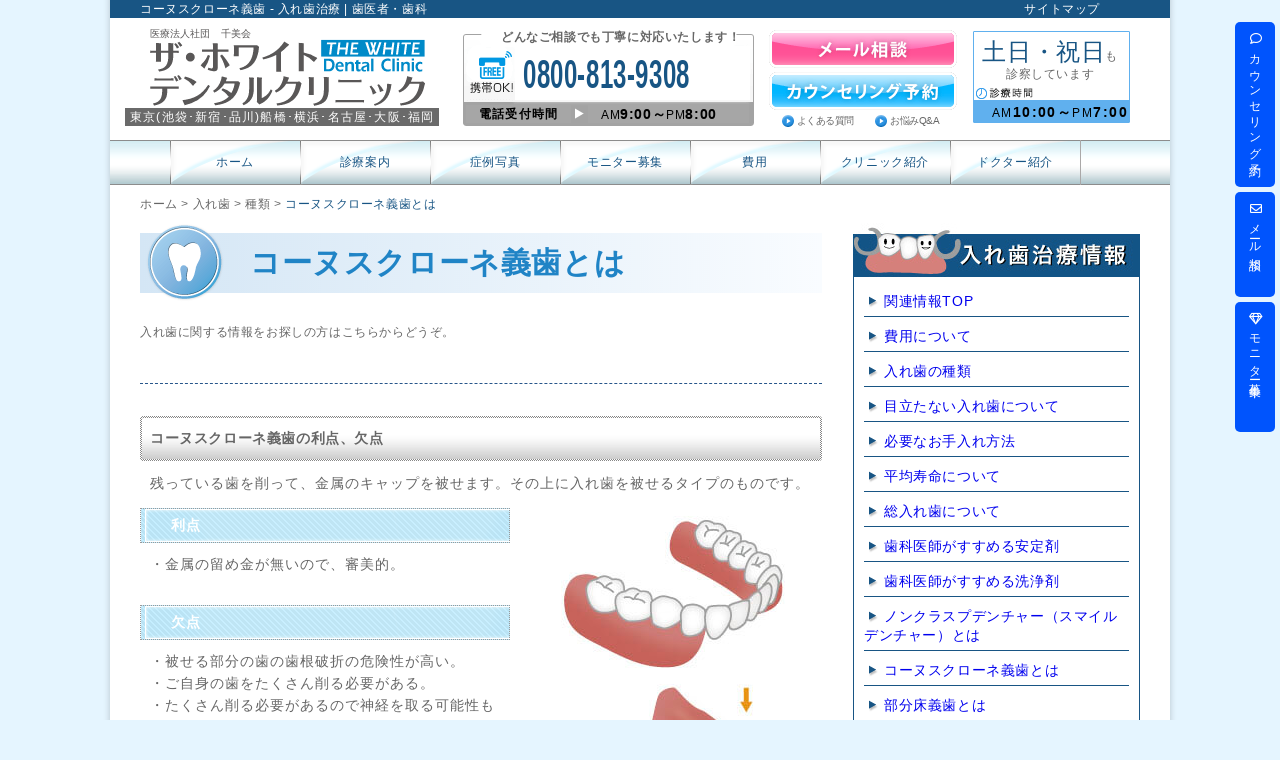

--- FILE ---
content_type: text/html; charset=UTF-8
request_url: https://www.biyou-dental.com/about/false_teeth/type/konuskrone.php
body_size: 6226
content:
<!DOCTYPE html>
<html lang="ja">
<head>
  <meta charset="UTF-8">
  <meta name="viewport" content="width=device-width,initial-scale=1.0">
  
  <!-- Google Tag Manager -->
  <script>
  (function(w, d, s, l, i) {
    w[l] = w[l] || [];
    w[l].push({
      'gtm.start': new Date().getTime(),
      event: 'gtm.js'
    });
    var f = d.getElementsByTagName(s)[0],
      j = d.createElement(s),
      dl = l != 'dataLayer' ? '&l=' + l : '';
    j.async = true;
    j.src =
      'https://www.googletagmanager.com/gtm.js?id=' + i + dl;
    f.parentNode.insertBefore(j, f);
  })(window, document, 'script', 'dataLayer', 'GTM-5CBQ49R');
  </script>
  <!-- End Google Tag Manager -->
  <!-- Google Tag Manager 外部-->
  <script>
  (function(w, d, s, l, i) {
    w[l] = w[l] || [];
    w[l].push({
      'gtm.start': new Date().getTime(),
      event: 'gtm.js'
    });
    var f = d.getElementsByTagName(s)[0],
      j = d.createElement(s),
      dl = l != 'dataLayer' ? '&l=' + l : '';
    j.async = true;
    j.src =
      'https://www.googletagmanager.com/gtm.js?id=' + i + dl;
    f.parentNode.insertBefore(j, f);
  })(window, document, 'script', 'dataLayer', 'GTM-54ZSFM');
  </script>
  <!-- End Google Tag Manager -->
  
  <link href="https://cdn.jsdelivr.net/npm/@fortawesome/fontawesome-free@5.6.1/css/all.min.css" rel="stylesheet">
  <link href="https://www.biyou-dental.com/css/edit.css" rel="stylesheet">
    <link rel="canonical" href="https://www.biyou-dental.com/about/false_teeth/type/konuskrone.php">
  <title>コーヌスクローネ義歯 - 入れ歯治療 | ザ・ホワイトデンタルクリニック 歯医者・歯科</title>
<meta name="description" content="コーヌスクローネ義歯のメリット、デメリットについて解説します。昔はコーヌスクローネ義歯が一番見た目が良かったのですが、今は見た目の良い安価なスマイルデンチャーも開発されました。 | ザ・ホワイトデンタルクリニック 歯医者・歯科" />
<meta name="keywords" content="コーヌスクローネ,義歯,入れ歯,治療,歯医者,歯科" />
<!-- A000115 -->
<meta property="og:title" content="コーヌスクローネ義歯 - 入れ歯治療 | ザ・ホワイトデンタルクリニック 歯医者・歯科" />
<meta property="og:type" content="website" />
<meta property="og:url" content="https://www.biyou-dental.com/about/false_teeth/type/konuskrone.php" />
<meta property="og:description" content="コーヌスクローネ義歯のメリット、デメリットについて解説します。昔はコーヌスクローネ義歯が一番見た目が良かったのですが、今は見た目の良い安価なスマイルデンチャーも開発されました。 | ザ・ホワイトデンタルクリニック 歯医者・歯科" />
<meta property="og:image" content="https://www.biyou-dental.com/images/header_logo.svg" />
<meta name="twitter:card" content="summary" />
<meta name="twitter:site" content="@TheWhiteDental" />
<meta name="twitter:title" content="コーヌスクローネ義歯 - 入れ歯治療 | ザ・ホワイトデンタルクリニック 歯医者・歯科" />
<meta name="twitter:description" content="コーヌスクローネ義歯のメリット、デメリットについて解説します。昔はコーヌスクローネ義歯が一番見た目が良かったのですが、今は見た目の良い安価なスマイルデンチャーも開発されました。 | ザ・ホワイトデンタルクリニック 歯医者・歯科" />
<meta name="twitter:image" content="https://www.biyou-dental.com/images/header_logo.svg" /><link rel="stylesheet" type="text/css" href="../../../css/falseteeth.css" media="screen,projection,tv,print" />
<link rel="stylesheet" type="text/css" href="../../../css/about.css" media="screen,projection,tv,print" />

<script src="//ajax.googleapis.com/ajax/libs/jquery/1.12.4/jquery.min.js"></script>
<script type="text/javascript">
//スマホサイトにジャンプするJS
if ((navigator.userAgent.indexOf('iPhone') > 0 && navigator.userAgent.indexOf('iPad') == -1) || navigator.userAgent.indexOf('iPod') > 0 || navigator.userAgent.indexOf('Android') > 0) {
  location.href = 'https://www.biyou-dental.com/sphone/about/false_teeth/type/konuskrone.php';
}
</script>

</head>
<body id="about">
  <!-- Google Tag Manager (noscript) -->
<noscript><iframe src="https://www.googletagmanager.com/ns.html?id=GTM-5CBQ49R" height="0" width="0" style="display:none;visibility:hidden" title="gtm"></iframe></noscript>
<!-- End Google Tag Manager (noscript) -->
<!-- Google Tag Manager (noscript) -->
<noscript><iframe src="https://www.googletagmanager.com/ns.html?id=GTM-54ZSFM" height="0" width="0" style="display:none;visibility:hidden"></iframe></noscript>
<!-- End Google Tag Manager (noscript) -->


  <div id="head_caption_top">
  <p><a href="/sitemap.php">サイトマップ</a></p>
  <!-- A000115 -->
    <!-- 追加 -->
    <h1>コーヌスクローネ義歯 - 入れ歯治療 | 歯医者・歯科</h1>
  
</div>
<!--header-->
<style>
.hd_link a {
  color: #fff !important;
}

.hd_link a span:hover {
  text-decoration: none !important;
}
</style>
<div id="header">
  <div class="relative">
    <a href="/" class="header_logo_wrap">
      <img src="https://www.biyou-dental.com/images/header_logo.svg" width="275" height="78" class="header_logo_image" alt="THE WHITE Dental Clinic 医療法人社団千美会 ザ・ホワイトデンタルクリニック" /></a>
    <p id="clinic_area_text" class="hd_link"><a href="https://www.biyou-dental.com/ikebukuro/">東京(<span>池袋</span>･</a><a href="https://www.biyou-dental.com/shinjuku/"><span>新宿</span>･</a><a href="https://www.biyou-dental.com/shinagawa/"><span>品川</span>)</a><a href="https://www.biyou-dental.com/funahashi/"><span>船橋</span>･</a><a href="https://www.biyou-dental.com/yokohama/"><span>横浜</span>･</a><a href="https://www.biyou-dental.com/nagoya/"><span>名古屋</span>･</a><a href="https://www.biyou-dental.com/osaka/"><span>大阪</span>･</a><a href="https://www.biyou-dental.com/fukuoka/"><span>福岡</span></a></p>

  </div>
  <address>

    <!--

		-->
    <div class="relative">
      <img src="/images/header_freedial_text.png" width="291" height="98" alt="フリーダイヤル：0800-813-9308" />
      <p id="tel_title_text">どんなご相談でも丁寧に対応いたします！</p>
      <h2 id="tel_number_text">0800-813-9308</h2>
      <p id="tel_title2_text">電話受付時間</p>
      <p id="tel_time_text"><span class="tel_ampm_text">AM</span>9:00～<span class="tel_ampm_text">PM</span>8:00</p>
    </div>
  </address>
  <ul>
    <li class="mail"><a href="https://www.biyou-dental.com/reserve-front/?id=10&lparams=bd_si_pc_ma_bd"><img src="/images/header_btn_01.gif" width="192" height="42" alt="メール相談" /></a></li>
    <li class="counseling"><a href="https://www.biyou-dental.com/reserve-front/?id=11&lparams=bd_si_pc_cs_bd"><img src="/images/header_btn_02.gif" width="192" height="42" alt="カウンセリング予約" /></a></li>
    <li class="left"><a href="/faq/">よくある質問</a></li>
    <li class="right"><a href="/worry/">お悩みQ&amp;A</a></li>
  </ul>
  <div>
    <div class="relative">
      <p><img src="/images/header_mobile_text.png" width="158" height="98" alt="土日祝日も診察しています 10:00-19:00" /></p>
      <p id="shinsatsu_title_text"><span id="shinsatsu_title2_text">土日・祝日</span>も<br />診察しています</p>
      <p id="shinsatsu_time_text"><span class="shinsatsu_ampm_text">AM</span>10:00～<span class="shinsatsu_ampm_text">PM</span>7:00</p>
    </div>
  </div>


</div>
<!--/header-->

<!--gnavi-->
<ul id="gnavi">
  <li class="gnavi06"><a href="/">ホーム</a></li>
  <li class="gnavi06"><a href="/about/">診療案内</a>
    <ul>
      <li><a href="/about/cavity/">虫歯</a></li>
      <li><a href="/about/dentition/">歯列矯正</a></li>
      <li><a href="/about/implant/">インプラント</a></li>
      <li><a href="/about/overbite/">出っ歯</a></li>
      <li><a href="/about/lantern-jaw/">受け口(下顎前突 反対咬合)･切端咬合</a></li>
      <li><a href="/about/faceline/">りんかく形成</a></li>
      <li><a href="/about/teeth-gap/">すきっ歯</a></li>
      <li><a href="/about/false_teeth/">入れ歯</a></li>
      <li><a href="/about/bridge/">ブリッジ</a></li>
      <li><a href="/about/laminate/">ラミネートベニア</a></li>
      <li><a href="/about/gummy-smile/">ガミースマイル</a></li>
      <li><a href="/about/ceramic/">セラミック</a></li>
      <li><a href="/about/whitening/">歯の色･ホワイトニング</a></li>
      <li><a href="/about/dental-ethte.php">デンタルエステ</a></li>
      <li><a href="/about/periodontitis/">歯周病</a></li>
      <li><a href="/about/whitening/bridal/">ブライダル ホワイトニング</a></li>
      <li><a href="/about/mouthpiece/">マウスピース矯正</a></li>
    </ul>
  </li>
  <li class="gnavi06"><a href="/photo/">症例写真</a></li>
  <li class="gnavi06"><a href="/monitor/">モニター募集</a></li>
  <li class="gnavi06"><a href="/price.php">費用</a></li>
  <li class="gnavi06"><a href="/clinic/">クリニック紹介</a></li>
  <li class="gnavi06"><a href="/clinic/doctor/">ドクター紹介</a></li>
  <li class="gnavi04"><img src="/images/gnavi_btn_back.gif" width="178" height="45" alt="navi"></li>
</ul>
<!--/gnavi-->
  <!--breadcrumbs-->
  <nav>
<ul itemscope itemtype="http://schema.org/BreadcrumbList" id="breadcrumbs">
	<li itemprop="itemListElement" itemscope itemtype="http://schema.org/ListItem">
		<a href="/" itemprop="item"><span itemprop="name">ホーム</span></a><meta itemprop="position" content="1"> &gt;
	</li>
			<li itemprop="itemListElement" itemscope itemtype="http://schema.org/ListItem">
		<a href="/about/false_teeth/" itemprop="item"><span itemprop="name">入れ歯</span></a> &gt;
		<meta itemprop="position" content="2">
	</li>
				<li itemprop="itemListElement" itemscope itemtype="http://schema.org/ListItem">
		<a href="/about/false_teeth/type/" itemprop="item"><span itemprop="name">種類</span></a> &gt;
		<meta itemprop="position" content="3">
	</li>
				<li itemprop="itemListElement" itemscope itemtype="http://schema.org/ListItem">
		<span itemprop="name"><strong>コーヌスクローネ義歯とは</strong></span>
		<meta itemprop="position" content="4">
	</li>
</ul>
</nav>
  <!--/breadcrumbs-->



  <!--/breadcrumbs-->
  <!--content-->
  <div id="content" class="false_teeth">
    <!--about-->
    <h2 class="page-title">コーヌスクローネ義歯とは</h2>
    <p>入れ歯に関する情報をお探しの方はこちらからどうぞ。</p>


    <div class="about_false_teeth_box">
      <hr>
      <h2>コーヌスクローネ義歯の利点、欠点</h2>
      <p>残っている歯を削って、金属のキャップを被せます。その上に入れ歯を被せるタイプのものです。</p>

      <div style="width:370px;" class="left">
        <h3 class="cure_h3">利点</h3>
        <p class="mb30">・金属の留め金が無いので、審美的。</p>

        <h3 class="cure_h3">欠点</h3>
        <p>・被せる部分の歯の歯根破折の危険性が高い。<br />
・ご自身の歯をたくさん削る必要がある。<br />
・たくさん削る必要があるので神経を取る可能性もある。
</p>
      </div>
      <div class="right"><img src="../../../images/false_teeth/konuskrone_img01.jpg" width="285" height="372" alt="コーヌスクローネ義歯イラスト" /></div>
      <p class="clear">当院では利点、欠点を考えコーヌスクローネ義歯での治療は行っておりません。<br />
審美的な義歯が希望であれば、スマイルデンチャーがありますので、わざわざリスクの高い入れ歯を入れる必要が無いからです。</p>


    </div>
    <!--//.about_false_teeth_box-->



    <!--author-->
<!--<div class="author" id="AuthorInfomation">
  <div id=doctor-info>
    <div class="profile">
      <img src="/images/clinic/doctor_photo_01.jpg" alt="永山" />
      <p><span>永山&nbsp;幸</span>&nbsp;<span>顧問指導医</span><span class="bordertop">Yuki&nbsp;Nagayama</span></p>
      <dl>
        <dt>2000年</dt>
        <dd>鶴見大学&nbsp;歯学部&nbsp;卒業</dd>
        <dt>2000年</dt>
        <dd>鶴見大学付属病院補綴学教室&nbsp;入局</dd>
        <dt>2002年</dt>
        <dd>鶴見大学歯学部附属病院<br />口腔顎顔面インプラント科&nbsp;勤務</dd>
        <dt>2003年</dt>
        <dd>某大手歯科クリニック&nbsp;勤務<br />鶴見大学歯学部附属病院<br />口腔顎顔面インプラント科&nbsp;非常勤</dd>
        <dt>2006年</dt>
        <dd>某大手歯科クリニック&nbsp;歯科院長就任</dd>
        <dt>2013年</dt>
        <dd>ザ・ホワイトデンタルクリニック&nbsp;池袋院&nbsp;開設</dd>
        <dt>2017年</dt>
        <dd>ザ・ホワイトデンタルクリニック&nbsp;船橋院&nbsp;開設</dd>
      </dl>
      <ul>
        <li><a href="http://www.hotetsu.com/" target="_blank">日本補綴学学会会員</a></li>
        <li>/ <a href="http://www.shika-implant.org/" target="_blank">日本口腔インプラント学会会員</a></li>
        <li>/ <a href="http://www.anti-aging.gr.jp/" target="_blank">抗加齢学会会員</a></li>
      </ul>
    </div>
  </div>
</div>-->
<!--//author-->
    <!--false_teeth_info-->
  <div id="column_menu_box" class="pt20">
    <h2>もっと詳しい情報</h2>
    <div class="column_box">
    <div class="column_menu">
      <h3>治療</h3>
       <ul class="mb20">
         <li><a href="../smile_denture.php">スマイルデンチャーについて</a></li>
         <li><a href="../about_false_teeth.php">総入れ歯について</a></li>
         <li><a href="../averagelife_false_teeth.php">平均寿命は？</a></li>
         <li><a href="https://www.biyou-dental.com/about/false_teeth/#no4">費用について</a></li>
         <li><a href="../care_false_teeth.php">必要な手入れ方法</a></li>
          <li><a href="../stabilizer_false_teeth.php">歯科医師がすすめる安定剤</a></li>
          <li><a href="../cleaning_false_teeth.php">歯科医師がすすめる洗浄剤</a></li>
       </ul>
       <h3><a href="./">種類</a></h3>
       <ul>
         <li><a href="nonclasp.php">ノンクラスプデンチャーとは</a></li>
         <li><a href="konuskrone.php">コーヌスクローネとは</a></li>
         <li><a href="partial_denture.php">部分（局部）床義歯とは</a></li>
         <li><a href="overdenture.php">オーバーデンチャーとは</a></li>
         <li><a href="magnet_denture.php">マグネットデンチャーとは</a></li>
       </ul>
     </div>
    </div>
  </div>
<!--false_teeth_info-->





  </div>
  <!--/content-->
  <!--sidebar-->
  <div id="sidebar">
    <div class="dental_contents">
  <img src="/images/false_teeth/falseteeth-list-title.jpg" alt="入れ歯治療情報" />
  <ul class="blog-list">

    <li><a href="/about/false_teeth/info.php">関連情報TOP</a></li>
    <li><a href="/about/false_teeth/#no4">費用について</a></li>
    <li><a href="/about/false_teeth/type/">入れ歯の種類</a></li>
    <li><a href="/about/false_teeth/smile_denture.php">目立たない入れ歯について</a></li>
    <li><a href="/about/false_teeth/care_false_teeth.php">必要なお手入れ方法</a></li>
    <li><a href="/about/false_teeth/averagelife_false_teeth.php">平均寿命について</a></li>
    <li><a href="/about/false_teeth/about_false_teeth.php">総入れ歯について</a></li>
    <li><a href="/about/false_teeth/stabilizer_false_teeth.php">歯科医師がすすめる安定剤</a></li>
    <li><a href="/about/false_teeth/cleaning_false_teeth.php">歯科医師がすすめる洗浄剤</a></li>
    <li><a href="/about/false_teeth/type/nonclasp.php">ノンクラスプデンチャー（スマイルデンチャー）とは</a></li>
    <li><a href="/about/false_teeth/type/konuskrone.php">コーヌスクローネ義歯とは</a></li>
    <li><a href="/about/false_teeth/type/partial_denture.php">部分床義歯とは</a></li>
    <li><a href="/about/false_teeth/type/overdenture.php">オーバーデンチャーとは</a></li>
    <li><a href="/about/false_teeth/type/magnet_denture.php">マグネットデンチャーとは</a></li>

  </ul>
</div>  </div>

  <p class="pagetop">
        <span id="test">ひとつ上へ戻る</span>
<script>
var $dir = location.href.split("/");
var $dir2 = $dir[$dir.length -2];
var $dir3 = $dir[$dir.length -3];
var backpage = document.getElementById("test");
    if($dir2 == 'cavity'){
            backpage.innerHTML = '<a href="/about/'+$dir2+'/">項目トップへ戻る</a>';}
    else if($dir2 == 'dentition'){
            backpage.innerHTML = '<a href="/about/'+$dir2+'/">項目トップへ戻る</a>';}
    else if($dir2 == 'overbite'){
            backpage.innerHTML = '<a href="/about/'+$dir2+'/">項目トップへ戻る</a>';}
    else if($dir2 == 'lantern-jaw'){
            backpage.innerHTML = '<a href="/about/'+$dir2+'/">項目トップへ戻る</a>';}
    else if($dir2 == 'faceline'){
            backpage.innerHTML = '<a href="/about/'+$dir2+'/">項目トップへ戻る</a>';}
    else if($dir2 == 'teeth-gap'){
            backpage.innerHTML = '<a href="/about/'+$dir2+'/">項目トップへ戻る</a>';}
    else if($dir2 == 'gummy-smile'){
            backpage.innerHTML = '<a href="/about/'+$dir2+'/">項目トップへ戻る</a>';}
    else if($dir2 == 'implant'){
            backpage.innerHTML = '<a href="/about/'+$dir2+'/">項目トップへ戻る</a>';}
    else if($dir2 == 'bridge'){
            backpage.innerHTML = '<a href="/about/'+$dir2+'/">項目トップへ戻る</a>';}
    else if($dir2 == 'false_teeth'){
            backpage.innerHTML = '<a href="/about/'+$dir2+'/">項目トップへ戻る</a>';}
    else if($dir2 == 'periodontitis'){
            backpage.innerHTML = '<a href="/about/'+$dir2+'/">項目トップへ戻る</a>';}
    else if($dir2 == 'monitor'){
            backpage.innerHTML = '<a href="/monitor/">「歯科治療 モニター募集」TOPへ戻る</a>';}
    else if($dir3 == 'bridge'){
            backpage.innerHTML = '<a href="/about/bridge/">項目トップへ戻る</a>';}
    else if($dir3 == 'false_teeth'){
            backpage.innerHTML = '<a href="/about/false_teeth/">項目トップへ戻る</a>';}
    else if($dir3 == 'implant'){
            backpage.innerHTML = '<a href="/about/implant/">項目トップへ戻る</a>';}
    else if($dir3 == 'periodontitis'){
            backpage.innerHTML = '<a href="/about/periodontitis/">項目トップへ戻る</a>';}
    else if($dir3 == 'clinic'){
            backpage.innerHTML = '<a href="/clinic/">「医院・医師紹介」TOPへ戻る</a>';}

</script>    </p>
  <!--footer-->
  <!--footer-->

<div id="footer">
  <ul>
    <li>ホーム</li>
    <!--li><a href="/about/">歯科治療について</a></li -->
    <li><a href="/clinic/">クリニック紹介</a></li>
    <li><a href="/price.php">費用</a></li>
    <li><a href="/topics/topics05.php">あなたのお顔、お口に合わせた「オーダーメイド」</a></li>
    <li><a href="/topics/topics03.php">アフターケア</a></li>
    <li><a href="/topics/topics04.php">痛くない歯医者「二段階麻酔法」</a></li>
    <li><a href="/photo/">症例写真</a></li>
    <li><a href="/faq/">よくある質問</a></li>
    <li><a href="/worry/">お悩みＱ＆Ａ</a></li>
    <li><a href="/company/">会社概要</a></li>
    <li><a href="/privacy.php">個人情報保護方針</a></li>
    <li><a href="https://www.biyou-dental.com/reserve-front/?id=10&lparams=bd_si_pc_ma_bd">メール相談</a></li>
    <li><a href="https://www.biyou-dental.com/reserve-front/?id=11&lparams=bd_si_pc_cs_bd">カウンセリング予約</a></li>
    <li><a href="/underage.php">未成年者の施術について</a></li>
    <li><a href="/monitor/">モニター募集</a></li>
    <!-- <li><a href="/mailmagazine/">メールマガジン登録</a></li> -->
    <li><a href="/recruit/">採用情報</a></li>
    <li><a href="/sitemap.php">サイトマップ</a></li>
  </ul>
  <ul>
    <li>診療項目</li>
    <li><a href="/about/cavity/">虫歯</a></li>
    <li><a href="/about/dentition/">歯列矯正</a></li>
    <li><a href="/about/implant/">インプラント</a></li>
    <li><a href="/about/overbite/">出っ歯</a></li>
    <li><a href="/about/lantern-jaw/">受け口・切端咬合</a></li>
    <li><a href="/about/faceline/">りんかく形成</a></li>
    <li><a href="/about/teeth-gap/">すきっ歯</a></li>
    <li><a href="/about/gummy-smile/">ガミースマイル</a></li>
    <li><a href="/about/bridge/">ブリッジ</a></li>
    <li><a href="/about/false_teeth/">入れ歯</a></li>
    <li><a href="/about/laminate/">ラミネートベニア</a></li>
    <li><a href="/about/ceramic/">セラミック</a></li>
    <li><a href="/about/whitening/">歯の色・ホワイトニング</a></li>
    <li><a href="/about/dental-ethte.php">デンタルエステ</a></li>
    <li><a href="/about/periodontitis/">歯周病</a></li>
    <li><a href="/about/whitening/bridal/">ブライダル ホワイトニング</a></li>
    <li><a href="/about/mouthpiece/">マウスピース矯正</a></li>
  </ul>
  <ul>
    <li>各院のご紹介</li>
    <li><a href="/ikebukuro/">池袋</a></li>
    <li><a href="/shinjuku/">新宿</a></li>
    <li><a href="/shinagawa/">品川</a></li>
    <li><a href="/funahashi/">船橋</a></li>
    <li><a href="/yokohama/">横浜</a></li>
    <li><a href="/nagoya/">名古屋</a></li>
    <li><a href="/osaka/">大阪</a></li>
    <li><a href="/fukuoka/">福岡</a></li>
  </ul>
  <div id="pagination"></div>
  <p>Copyright(C) <a href="/">The White Dental Clinic All Rights Reserved.</a></p>

</div>
<!--/footer-->
<div id="btn_cv_area">
  <a href="https://www.biyou-dental.com/reserve-front/?id=11&lparams=bd_si_pc_cs_bd" target="_blank"><i class="far fa-comment"></i>カウンセリング予約</a>
  <a href="https://www.biyou-dental.com/reserve-front/?id=10&lparams=bd_si_pc_ma_bd" target="_blank"><i class="far fa-envelope"></i>メール相談</a>
  <a href="https://www.biyou-dental.com/monitor/" target="_blank"><i class="far fa-gem"></i>モニター募集中</a>
</div>

<p class="rtt"><a href="#head_caption_top">▲</a></p>
<script type="text/javascript" src="/sphone/js/jquery-1.11.0.min.js"></script>
<script type="text/javascript" src="/js/pageTop.js" defer></script>
<script type="text/javascript" src="/js/smoothScroll.js" defer></script>
<script src="/js/lazysizes.min.js" async></script>
<script>
//アコーディオンボックス
jQuery(function($) {
  $('.acc_btn').click(function() {
    $(this).next('.acc_box').slideToggle(300);
    $(this).toggleClass('opened');
  });
});
</script>
<script type="application/ld+json">
{
  "@context": "http://schema.org",
  "@type": "ProfilePage",
  "mainEntityOfPage": {
    "@type": "WebPage"
  },
  "author": {
    "@type": "Person",
    "name": "顧問指導医 永山幸",
    "image": "https://www.biyou-dental.com/images/clinic/doctor_photo_01.jpg",
    "worksFor": {
      "@type": "Corporation",
      "name": ["The White Dental Clinic", "ザ・ホワイトデンタルクリニック"],
      "url": "https://www.biyou-dental.com/",
      "sameAs": [
        "http://www.hotetsu.com/",
        "http://www.shika-implant.org/",
        "http://www.anti-aging.gr.jp/"
      ]
    }
  },
  "publisher": {
    "@type": "Organization",
    "name": "ザ・ホワイトデンタルクリニック",
    "logo": {
      "@type": "ImageObject",
      "url": "https://www.biyou-dental.com/images/header_logo.svg"
    }
  }
}
</script>


</body>

</html>

--- FILE ---
content_type: text/css
request_url: https://www.biyou-dental.com/css/edit.css
body_size: 1093
content:
/*トップページswiperの位置バグ修正*/
#index .swiper-pagination-bullets {
	position: static;
}

/*採用情報ジャンプボタン*/
.recruit-scroll-menu {
	margin-bottom: 30px;
	display: flex;
	flex-wrap: wrap;
	justify-content: space-between;
}
.recruit-scroll-menu > a{
	margin-bottom: 10px;
}
.recruit-scroll-menu > a.last-row{
	margin-bottom: 0;
}
.recruit-scroll-menu a:hover{
	opacity: 0.5;
}
.recruit-scroll-menu img{
	width: 207px;
	height: 60px;
}


/*汎用---------------------------------*/

.clear-none {
	clear: none !important;
}
.shadow-none {
	box-shadow: none !important;
}
.w100p {
	width: 100% !important;
}

/*記事内症例*/
.photo-before-after-box {
	margin: 0 auto 30px auto;
	width: 450px;
	display: flex;
	justify-content: space-between;
	background: url(/images/about/faceline_icon_01.gif) no-repeat center center;
}
.photo-before-after-box img{
	width: 200px;
}

/*title*/
.shima-title {
	margin: 0 0 10px 0;
	padding: 15px;
	clear: both;
	background: url(/images/price/price_h3_back.gif) no-repeat left center;
	font-weight: bold;
}

.blue-big-title {
	margin: 0 0 10px 0;
	padding: 5px 10px 5px 0;
	color: #185584;
	font-weight: bold;
	font-size: 1.7rem;
	line-height: 1.5;
	clear: both;
}

.cursor-blue-title {
	background: #185584;
	color: #ffffff;
	font-weight: bold;
	margin: 0 0 1.5em;
	padding: 10px 10px 10px 20px;
	text-indent: 1em;
}

.cursor-blue-title:before {
	content: url(/images/about/periodontitis/triangle.png);
	position: relative;
	top: 0.15em;
	left: -1em;
}

.cursor-blue-dot-title {
	color: #FFFFFF;
	background: #185584 url(/images/about/orthodontics_icon_01.gif) no-repeat 10px center;
	padding: 5px 10px 5px 30px;
	font-weight: bold;
	border: 1px dotted #999999;
	margin: 0 0 15px 0;
}

.num-blue-title-no1,
.num-blue-title-no2,
.num-blue-title-no3,
.num-blue-title-no4,
.num-blue-title-no5,
.num-blue-title-no6 {
	color: #FFFFFF;
	padding: 10px 10px 10px 45px;
	font-weight: bold;
	margin: 0 0 10px 0;
}
.num-blue-title-no1 {
	background: #185584 url(/images/about/h3_01.gif) no-repeat 10px center;
}
.num-blue-title-no2 {
	background: #185584 url(/images/about/h3_02.gif) no-repeat 10px center;
}
.num-blue-title-no3 {
	background: #185584 url(/images/about/h3_03.gif) no-repeat 10px center;
}
.num-blue-title-no4 {
	background: #185584 url(/images/about/h3_04.gif) no-repeat 10px center;
}
.num-blue-title-no5 {
	background: #185584 url(/images/about/h3_05.gif) no-repeat 10px center;
}
.num-blue-title-no6 {
	background: #185584 url(/images/about/h3_06.gif) no-repeat 10px center;
}

.light-blue-title {
	background-color: #c7edff;
	font-size: 14px;
	line-height: 1.8;
	padding: 4px 10px;
	width: 99%;
	margin: 0 auto 15px 0;
	color: #666;
}

.normal-blue-title {
	background: #185584;
	color: #ffffff;
	font-weight: bold;
	margin: 0 0 1.5em;
	padding: 10px;
}

.blue-simple-title {
    font-size: 14px;
    line-height: 1.6;
    letter-spacing: 1px;
    margin-bottom: 0px;
    font-weight: bold;
    color: #135486;
    padding: 15px 0;
}

/*button*/
.blue-button > a {
	display: block;
	background: #198DC2;
	border-radius: 6px;
	color: #FFF;
	font-weight: bold;
	text-align: center;
	padding: 1em 2em;
	text-decoration: none;
	font-size: 120%;
	width: 50%;
}
.blue-button > a:hover {
	opacity: 0.5;
}





--- FILE ---
content_type: text/css
request_url: https://www.biyou-dental.com/css/falseteeth.css
body_size: 2531
content:
@charset "utf-8";@import "base.css";@import "textconversion.css";a:active,a:focus{outline:none}em{color:red}h2.false_teeth{color:#666;font-size:14px;line-height:1.6;letter-spacing:1px}#page-wrap > div{background:#eaf5ff;width:310px;margin:0 0 10px;float:left;border-radius:10px;-webkit-border-radius:10px;-moz-border-radius:10px;padding:10px}#page-wrap > div:nth-child(1){height:320px}#page-wrap > div:nth-child(2){height:320px}#page-wrap > div:nth-child(3){height:440px}#page-wrap > div:nth-child(4){height:440px}.mar_20{margin-right:20px!important}.column_menu{margin-left:30px;overflow:visible}.column_menu li{list-style-image:url(/images/gummy/column_listmark.gif);list-style-position:outside;border:none!important;text-decoration:underline}#content #column_menu_box ul.column_menu li a{border:none;background:none;color:#666;text-decoration:underline;padding:0;font-weight:400;font-size:100%;display:inline}#content #column_menu_box ul.column_menu li a:hover{border:none;background:none;color:#185584;text-decoration:underline;padding:0;font-weight:400;font-size:100%;display:inline}.stabilizer_table{width:100%;border-collapse:collapse;margin-bottom:20px}.stabilizer_table th{width:25%;padding:6px;text-align:center;vertical-align:top;color:#333;background-color:#fcd68c;border:2px solid #727171}.stabilizer_table td{padding:6px;background-color:#fffde6;border:2px solid #727171;vertical-align:top}.stabilizer_table02{width:100%;border-collapse:collapse;margin-bottom:20px}.stabilizer_table02 th{padding:6px;text-align:center;vertical-align:top;color:#333;background-color:#fcd68c;border:2px solid #727171}.stabilizer_table02 td{padding:6px;background-color:#fffde6;border:2px solid #727171;vertical-align:top}#column_box02{display:block;background:#eaf5ff;width:622px;border-radius:10px;-webkit-border-radius:10px;-moz-border-radius:10px;padding:10px;margin:0 auto 10px}#content div.about_box #column_box02 ul.column_menu_s li a{border:none;background:none;color:#666;text-decoration:underline;font-weight:400;font-size:100%;display:inline;padding:0 0 0 45px}#content div.about_box #column_box02 ul.column_menu_s li a:hover{border:none;background:none;color:#185584;text-decoration:underline;padding:0;font-weight:400;font-size:100%;display:inline;padding-top:0;padding-right:0;padding-bottom:0;padding-left:45px}#column_box02 h2{background-image:url(/images/gummy/column_icon.png);background-repeat:no-repeat;color:#185584;background-position:left center;line-height:43px;margin:0 0 0 15px;padding:0 0 0 40px}.column_menu_s{overflow:visible;margin-left:10px}.column_menu_s li{list-style-position:outside;border:none!important;text-decoration:underline;line-height:25px;list-style-type:none;background-image:url(/images/gummy/h3_bg.gif);background-repeat:no-repeat;background-position:left top;margin:0 0 0 20px;padding:0 0 0 20px}.column_box{display:block;background:#eaf5ff;width:662px;float:left;border-radius:10px;-webkit-border-radius:10px;-moz-border-radius:10px;padding:10px;margin:0 0 20px}.about_false_teeth_box{border:none;padding:0;overflow:hidden;zoom:1;display:block;margin:0}.red_box{border:#F55 1px solid;margin:20px;padding:20px;color:#F55;clear:both}.false_teeth_s_box{border:1px solid #28568b;width:90%;margin:0 auto;padding:10px;clear:both;overflow:hidden}.false_teeth_s_box h5{color:#28568b;font-size:14px;font-weight:600;text-align:center;margin-bottom:10px}.false_teeth_type_box{border:1px solid #727171;width:95%;margin:0 auto;padding:5px;clear:both;overflow:hidden}.false_teeth_type_box h4{text-align:center;background-color:#00a0e9!important;padding:0!important;color:#fff;width:100%!important}.false_teeth_type_box h5{background-color:#171c61;color:#fff;text-align:center;width:100px;margin-bottom:10px}.extension_false_teeth_box{background-color:#fbf9cc;padding:10px}.extension_false_teeth_box h5{background-color:#ee7d43;color:#fff;text-align:center;width:100px;margin-bottom:10px;overflow:hidden}.about_false_teeth_box p{font-size:14px;line-height:1.6;letter-spacing:1px;padding:0 10px}.about_false_teeth_box h3{font-size:14px;line-height:1.6;letter-spacing:1px;color:#FFF!important;background:#185584 url(/images/about/orthodontics_icon_01.gif) no-repeat 10px center;padding:5px 10px 5px 30px !important;font-weight:700;border:1px dotted #999;margin:0 0 10px}.about_false_teeth_box h4{background-color:#c7edff;font-size:14px;line-height:1.8;padding-left:10px;width:95%;margin:0 auto 10px}.about_false_teeth_box a{color:#666;text-decoration:underline}.about_false_teeth_box a:hover{color:#69C;text-decoration:underline}.about_false_teeth_box .case_txt{background-color:#c7edff;font-size:14px;line-height:1.8;padding-left:10px;margin:0 auto 10px;width:95%}.link_txt a{background-color:#1991c6;padding:10px;border-radius:10px;-webkit-border-radius:10px;-moz-border-radius:10px;color:#fff;text-decoration:none;margin:0;line-height:none}.link_txt a:hover{background-color:#8291c6;padding:10px;border-radius:10px;-webkit-border-radius:10px;-moz-border-radius:10px;color:#fff;text-decoration:none;margin:0;line-height:none}.about_false_teeth_box ol{font-size:14px;line-height:1.6;letter-spacing:1px;margin-bottom:0;list-style-position:outside;margin-left:20px}.about_false_teeth_box ol li{list-style-type:decimal}.about_false_teeth_box ul.list_01{background:url(/images/about/dentition_list_back.gif) no-repeat left center;padding:10px 0 10px 120px}.about_false_teeth_box ul.list_01 li{display:inline;margin:0;border:none!important}.about_false_teeth_box ul.list_03{overflow:hidden;zoom:1;margin:0 auto;width:450px}.about_false_teeth_box ul.list_03 li{background:url(/images/about/bridge_list_01.gif) no-repeat left center;border-style:none!important;text-align:center;height:23px;width:137px;float:left;padding:8px 0 0;margin:0 10px 10px 0;font-weight:700;font-size:12px;line-height:23px}.about_false_teeth_box ul.list_03 li .pinkback{background:none}.about_false_teeth_box ul.list_02 li{border-style:none;background:url(/images/about/orthodontics_icon_02.gif) no-repeat 10px center;padding-left:40px}.about_false_teeth_box .pinkback{clear:both;padding:5px;background:#ffbcd2;color:#333}.about_false_teeth_box .pinkback02{clear:both;padding:3px;background:#fff0f5;margin:5px 20px}.false_teeth_photo{border:#CCC 1px solid;padding:45px;width:80%;background-color:#FAFCFF;margin:30px auto 0}.cause_overbite_box{width:50%;float:left;text-align:left}.cause_overbite_box h3{color:#135486;font-weight:400;text-align:center}.about_false_teeth_box h3.cure_h3{font-size:14px;line-height:1.6;letter-spacing:1px;margin-bottom:10px;font-weight:700;color:#135486;margin-top:15px;clear:both;padding:0 0 15px}.about_false_teeth_box h3.cure_h3_under{font-size:14px;line-height:1.6;letter-spacing:1px;margin-bottom:0;font-weight:700;color:#135486;padding:0}.about_false_teeth_box h4.cure_h4{font-size:14px;line-height:1.6;letter-spacing:1px;margin-bottom:0;font-weight:700;color:#135486;padding-top:0;padding-right:0;padding-bottom:15px}.about_false_teeth_box h5.cure_h5{font-size:14px;line-height:1.6;letter-spacing:1px;margin-bottom:0;font-weight:700;color:#555;padding-top:0;padding-right:0;padding-bottom:0}.ceramic_box{width:660px;overflow:hidden;margin:20px auto 0}.ceramic_box ul li{border:none!important;width:195px;float:left}.osteotomy_box{width:660px;overflow:hidden;margin:20px auto 0}.osteotomy_box p{margin-bottom:1em;font-size:100%;padding:3px;letter-spacing:normal;line-height:normal}.about_overbite_box h3.gums_h3{font-size:14px;line-height:1.6;letter-spacing:1px;margin-bottom:0;font-weight:700;color:#135486}.overbite_photo .turnedup_txt{font-size:100%;width:90%;margin:0 auto}.beautiful_dentition_list dt{width:220px;margin-right:20px;float:left;clear:both;margin-bottom:40px}.beautiful_dentition_list dd{float:left;margin-bottom:40px;width:410px}.redpink{color:#F55;font-weight:700}a.redlink{color:#F55;font-weight:400;text-decoration:underline}.mar5{margin:5px}.mar10{margin:10px}.mt10{margin-top:10px}.mt15{margin-top:15px}.mt20{margin-top:20px}.mt30{margin-top:30px}.mb10{margin-bottom:10px}.mb20{margin-bottom:20px}.mb30{margin-bottom:30px}.mb40{margin-bottom:30px}.ml10{margin-left:10px}.ml20{margin-left:20px}.pad5{padding:5px}.pad10{padding:10px}.pt10{padding-top:10px}.pt20{padding-top:20px}.pt30{padding-top:30px}.pb10{v-bottom:10px}.pb20{padding-bottom:20px}.pb30{padding-bottom:30px}.pb40{padding-bottom:40px}.pb50{padding-bottom:50px}.mr20{margin-right:20px}.about_false_teeth_box hr{border-bottom:dashed 1px #28568B;border-left:none;border-right:none;border-top:none;margin:30px 0}.about_false_teeth_box hr.under_hr{border-bottom:dashed 1px #28568B;border-left:none;border-right:none;border-top:none;margin:10px 0 30px}#voice_menu h2{background-image:url(/images/dentition/dentition_title.png)!important;background-repeat:no-repeat;height:24px;color:#FFF;padding-left:65px!important;padding-top:33px!important;font-size:1.16em}#voice_menu .voice_index5 ul{background:#FFF;overflow:hidden;width:682px;font-size:90%}#voice_menu .voice_index5 ul li{float:left;margin:5px;padding:0;border:none}#voice_menu .voice_index5 ul li a{display:block;font-weight:700;color:#656565;text-decoration:none;background:url(/images/voice/voice_menu_bg.gif) no-repeat left top;width:185px;min-height:40px;letter-spacing:1px;height:40px;padding:20px 15px}#voice_menu .voice_index5 ul li a:hover{opacity:.6;filter:alpha(opacity=60);-moz-opacity:.6}#voice_menu .voice_link{text-align:right}#voice_menu .voice_link a{color:#185584}#photo_menu h2{background-image:url(/images/dentition/dentition_title.png)!important;background-repeat:no-repeat;height:24px;color:#FFF;padding-left:65px!important;padding-top:33px!important;font-size:1.16em}#photo_menu .voice_link{text-align:right}#photo_menu .voice_link a{color:#185584}#photo_menu .voice_index5 ul{background:#FFF;overflow:hidden;width:100%;font-size:90%}#photo_menu .voice_index5 ul li{float:left;margin:10px;padding:0;border:none;width:320px;text-align:center}#photo_menu .voice_index5 ul li a{display:block;font-weight:700;color:#656565;text-decoration:none;background:none;padding:0;border:none}#photo_menu .voice_index5 ul li a:hover{opacity:.6;filter:alpha(opacity=60);-moz-opacity:.6}.false_teeth_faq{border:none}.false_teeth_faq li{border:#28568B 1px dotted!important;float:left;margin:10px!important;width:300px;padding:0!important}.false_teeth_faq li a{display:block;padding:10px!important;background:none!important;border:none!important;height:170px}.false_teeth_faq li a:hover{background-color:#e5f5ff!important}.false_teeth_faq li a h3{font-size:13px;min-height:40px;margin-bottom:5px;background:none;border:none;font-weight:700;color:#135486!important;padding-left:10px!important;padding-bottom:0!important}.false_teeth_faq li a:hover h3{text-decoration:underline}.false_teeth_faq li a p{color:#666;font-size:12px}.false_teeth_faq li a p.pink{color:#f55;text-align:right}.false_teeth_faq li a:hover p.pink{text-decoration:underline}#about #content #column_menu_box h2,#photo #content #column_menu_box h2{background-image:url(/images/false_teeth/falseteeth_title.png)!important;background-repeat:no-repeat;height:22px;color:#FFF;padding-left:120px;padding-top:33px;font-size:1.16em}#column_menu_box h3{background-image:url(/images/gummy/h3_bg.gif)!important;background-repeat:no-repeat!important;background-position:left top;min-height:35px;color:#185584!important;font-weight:600;padding-left:50px!important;background-color:none!important;background:url(/images/gummy/h3_bg.gif) no-repeat!important}#column_menu_box h3 a{color:#185584;font-weight:600}.column_menu{width:300px;float:left;margin:10px 15px}.column_menu ul{margin-left:30px;overflow:visible}.column_menu ul li{list-style-image:url(/images/gummy/column_listmark.gif);list-style-position:outside;border:none!important;text-decoration:none}#content #column_menu_box .column_menu ul li a{border:none;background:none;color:#666;text-decoration:underline;padding:0;font-weight:400;font-size:100%;display:inline}#content #column_menu_box .column_menu ul li a:hover{color:#FF6464}#content #column_menu_box .column_menu ul li a h4{color:#185584;font-weight:600}#content #column_menu_box .column_menu ul li p{color:#666;font-weight:400;text-decoration:none!important;padding-top:10px;margin-bottom:0}#content #column_menu_box .column_menu ul li p a{color:#FF6464;font-weight:500;text-decoration:none}#content #column_menu_box .column_menu ul li p a:hover{color:#FF6464;font-weight:500;text-decoration:underline}#content #column_menu_box ul.column_menu li a:hover{border:none;background:none;color:#185584;text-decoration:underline;padding:0;font-weight:400;font-size:100%;display:inline}.sidebar_title_link{color:#fff;font-weight:700}

--- FILE ---
content_type: text/css
request_url: https://www.biyou-dental.com/css/about.css
body_size: 5931
content:
@charset "utf-8";

@import "base.css";
@import url("textconversion.css");
/* about-index */
#content .about_info {
	padding: 10px 10px 0px;
	border: 1px solid #ccc;
	margin: 0px 0px 10px;
	background: #e7f7fb;
}
#content:not(.sub) ul li {
	margin: 10px 0;
	padding: 3px;
	/*border: 1px solid #999;*/
}
#content:not(.sub) ul li a {
	display: block;
	padding: 10px 0 10px 35px;
	color: #185584;
	text-decoration: none;
	font-size: 1.16em;
	font-weight: bold;
	background: url(/images/about/about_list_back.gif) no-repeat left center;
	border: 1px dotted #999;
	overflow: hidden;
	zoom: 1;
}
#content:not(.sub) ul li a span {
	float: right;
	padding: 0 20px 0 0;
	font-size: 0.85em;
	font-weight: normal;
	color: #666;
}

/* orthodontics */

#content div.about_box {
	border: 1px solid #ccc;
	padding: 25px 20px;
	margin: 0px 0 30px;
	overflow: hidden;
	zoom: 1;
	box-shadow: 2px 2px 0 rgba(0, 0, 0, 0.2);
}

#content div.about_box2 {
	padding: 10px;
	overflow: hidden;
	zoom: 1;
}

#content div.about_box3 {
	padding: 10px;
	margin: 20px 0;
	overflow: hidden;
	zoom: 1;
}
.about_box2 {
	font-size: 14px;
	line-height: 155%;
}

.table_of_contents {
	color: #185584;
	text-align: right;
	letter-spacing: 1px;
	font-size: 12px;
}

div#table_of_contents a:hover {
	color: #185584;
	text-decoration: underline;
}

div#table_of_contents a {
	text-decoration: none;
	color: #000000;
	font-weight: bold;
}

div#table_of_contents div {
	font-weight: bold;
	line-height: 180%;
}

div#table_of_contents {
	font-size: 12px;
}

#content .sub_title_h2 {
	background: #fff;
	border: 1px dotted #2ea7e0;
	padding: 5px 10px 5px 30px;
	font-weight: bold;
	margin: 0 0 10px 0;
}

#content div.overview h2.title_h2 {
	color: #ffffff;
	background: #185584 url(/images/about/orthodontics_icon_01.gif) no-repeat 10px center;
	padding: 5px 10px 5px 30px;
	font-weight: bold;
	border: 1px dotted #999999;
	margin: 0 0 10px 0;
	font-size: 14px;
	line-height: 155%;
}

#content div.about_box2 h2.title_h2 {
	color: #ffffff;
	background: #185584 no-repeat 10px center;
	padding: 5px 10px 5px 7px;
	font-weight: bold;
	border: 1px dotted #999999;
	margin: 0 0 10px 0;
}

.img_line {
	border: 5px #e6e6e6 solid;
	padding: 10px;
	width: 125px;
}

dl.test {
	padding: 0px;
}

table.structure_of_tooth {
	border-collapse: collapse;
	margin: 20px 0px;
	width: 100%;
}

table.structure_of_tooth td {
	border: 1px dotted #00aee0;
	padding: 5px;
}

p.onepoint {
	background-color: #c4e7f7;
	/*width: 420px;*/
	width: 400px;
	padding: 7px;
}

div.onepoint {
	background-color: #c4e7f7;
	padding: 16px 7px 1px 7px;
}

#content div.about_box h2.title_h2_noimg {
	color: #ffffff;
	background: #185584;
	padding: 5px 10px 5px 7px;
	font-weight: bold;
	border: 1px dotted #999999;
	margin: 0 0 10px 0;
}

h2.title_h2,
.title_h2 {
	color: #185584;
	background: none !important;
	padding: 5px 10px 5px 10px !important;
	border: none;
	margin: 0 0 10px 0;
	font-size: 1.7rem;
	line-height: 1.5;
}
.yellow_line {
	background: rgba(0, 0, 0, 0) linear-gradient(transparent 60%, #ffffbc 0%) repeat scroll 0 0;
	font-weight: bold;
}
#content div.about_box3 h2.title_h2 {
	color: #ffffff;
	background: #185584 url(/images/about/orthodontics_icon_01.gif) no-repeat 10px center;
	padding: 5px 10px 5px 30px;
	font-weight: bold;
	border: 1px dotted #999999;
	margin: 0 0 10px 0;
	font-size: 14px;
}

#overview {
	color: #ffffff;
	background: #185584;
	padding: 5px 10px 5px 30px;
	font-size: 14px;
	font-weight: bold;
	border: 1px dotted #999999;
	margin: 0 0 10px 0;
}

#content div.about_box h3 {
	color: #ffffff;
	background: #185584 url(/images/about/orthodontics_icon_01.gif) no-repeat 10px center;
	padding: 5px 10px 5px 30px;
	font-weight: bold;
	border: 1px dotted #999999;
	margin: 0 0 10px 0;
}
#content div.about_box h3.no1 {
	color: #ffffff;
	background: #185584 url(/images/about/h3_01.gif) no-repeat 10px center;
	padding: 10px 10px 10px 45px;
	font-weight: bold;
	border: 1px dotted #999999;
	margin: 0 0 10px 0;
}
#content div.about_box h3.no1,
#content div.about_box p.h3_no1,
#content div.about_box h2.no1 {
	color: #ffffff;
	background: #185584 url(/images/about/h3_01.gif) no-repeat 10px center;
	padding: 10px 10px 10px 45px;
	font-weight: bold;
	border: 1px dotted #999999;
	margin: 0 0 10px 0;
}
#content div.about_box h3.no2,
#content div.about_box p.h3_no2,
#content div.about_box h2.no2 {
	color: #ffffff;
	background: #185584 url(/images/about/h3_02.gif) no-repeat 10px center;
	padding: 10px 10px 10px 45px;
	font-weight: bold;
	border: 1px dotted #999999;
	margin: 0 0 10px 0;
}
#content div.about_box h3.no3,
#content div.about_box p.h3_no3,
#content div.about_box h2.no3 {
	color: #ffffff;
	background: #185584 url(/images/about/h3_03.gif) no-repeat 10px center;
	padding: 10px 10px 10px 45px;
	font-weight: bold;
	border: 1px dotted #999999;
	margin: 0 0 10px 0;
}
#content div.about_box h3.no4,
#content div.about_box h2.no4 {
	color: #ffffff;
	background: #185584 url(/images/about/h3_04.gif) no-repeat 10px center;
	padding: 10px 10px 10px 45px;
	font-weight: bold;
	border: 1px dotted #999999;
	margin: 0 0 10px 0;
}
#content div.about_box h3.no5,
#content div.about_box h2.no5 {
	color: #ffffff;
	background: #185584 url(/images/about/h3_05.gif) no-repeat 10px center;
	padding: 10px 10px 10px 45px;
	font-weight: bold;
	border: 1px dotted #999999;
	margin: 0 0 10px 0;
}
#content div.about_box h3.no6,
#content div.about_box h2.no6 {
	color: #ffffff;
	background: #185584 url(/images/about/h3_06.gif) no-repeat 10px center;
	padding: 10px 10px 10px 45px;
	font-weight: bold;
	border: 1px dotted #999999;
	margin: 0 0 10px 0;
}
#content div.clinic_box h3.cvttl::before {
	content: "▶︎ ";
	color: #fff;
}
#content div.clinic_box h3.cvttl {
	padding: 5px 5px 5px 15px;
	font-size: 12px;
	line-height: 1.6;
	letter-spacing: 1px;
	margin: 30px 0 0 0;
	font-weight: bold;
	color: #fff;
	background-color: #185584;
}
#content p.right_arrow {
	text-align: right;
}
#content p.right_arrow a {
	text-decoration: none;
	color: deeppink;
}

#about #content ol li em {
	color: #ff1493;
}
#content div.about_box li.no1 {
	color: #000000;
	background: #ffffff url(/images/about/no1.gif) no-repeat 10px center;
	padding: 10px 10px 0px 45px;
	font-weight: bold;
	margin: 0 0 20px 0;
}
#content div.about_box li.no2 {
	color: #000000;
	background: #ffffff url(/images/about/no2.gif) no-repeat 10px center;
	padding: 10px 10px 0px 45px;
	font-weight: bold;
	margin: 0 0 20px 0;
}
#content div.about_box li.no3 {
	color: #000000;
	background: #ffffff url(/images/about/no3.gif) no-repeat 10px center;
	padding: 10px 10px 0px 45px;
	font-weight: bold;
	margin: 0 0 20px 0;
}
#content div.about_box li.no4 {
	color: #000000;
	background: #ffffff url(/images/about/no4.gif) no-repeat 10px center;
	padding: 10px 10px 0px 45px;
	font-weight: bold;
	margin: 0 0 20px 0;
}
#content div.about_box li.no5 {
	color: #000000;
	background: #ffffff url(/images/about/no5.gif) no-repeat 10px center;
	padding: 10px 10px 0px 45px;
	font-weight: bold;
	margin: 0 0 20px 0;
}
#content div.about_box li.no6 {
	color: #000000;
	background: #ffffff url(/images/about/no6.gif) no-repeat 10px center;
	padding: 10px 10px 0px 45px;
	font-weight: bold;
	margin: 0 0 20px 0;
}

#content div.about_box img.left {
	margin: 0 10px 10px 0;
}
#content div.about_box p span {
	color: #ff0000;
}
#content div.about_box dl {
	padding: 0 0 0 130px;
}
#content div.about_box dl dt {
	padding: 5px 10px;
	margin: 0px 0px 10px;
	background: #ccffff;
	font-weight: bold;
}
#content div.about_box h4 {
	background: url(/images/about/orthodontics_icon_02.gif) no-repeat left center;
	padding: 5px 0px 5px 25px;
}
#content div.about_box h4 span {
	background: #ffbcd2;
	padding: 3px;
}
#content div.about_box ol li {
	padding: 15px 0px 0px 110px;
}
#content div.about_box ol li.first {
	background: url(/images/about/orthodontics_list_back_01.gif) no-repeat left 10px;
}
#content div.about_box ol li.second {
	background: url(/images/about/orthodontics_list_back_02.gif) no-repeat left 10px;
}
#content div.about_box ol li.third {
	background: url(/images/about/orthodontics_list_back_03.gif) no-repeat left 10px;
}
#content div.about_box ol li.last {
	background: url(/images/about/orthodontics_list_back_04.gif) no-repeat left 10px;
}
#content .about_box img.right {
	margin: 0 0 10px 10px;
	box-shadow: 2px 2px 0 rgba(0, 0, 0, 0.2);
}
#content .about_box .casephoto {
	padding: 0;
	margin: 0px 0px 10px 10px;
}
#content .about_box .casephoto dt {
	padding: 10px 0;
	margin: 0;
	color: #3bacd1;
	font-weight: bold;
	font-size: 1.1rem;
	background: none;
	line-height: 1.2;
}
#content .about_box .detail_btn {
	display: block;
	height: 18px;
	/*width: 205px;*/
	width: 185px;
	padding: 13px 0px;
	background: url(/images/about/orthodontics_btn_01.gif) no-repeat left center;
	background-size: 100%;
	text-align: center;
	font-weight: bold;
	color: #ffffff;
	text-decoration: none;
}

/* dentition */

#about .implant .about_box3 h4,
#about .dentition .about_box h4,
#about .overbite .about_box h4,
#about .lantern-jaw .about_box h4,
#about .teeth-gap .about_box h4,
#about .implant .about_box h4,
#about .bridge .about_box h4,
#about .false-teeth .about_box h4,
#about .cavity .about_box h4,
#about .gummy-smile .about_box h4,
#about .whitening .about_box h4,
#about .dental-ethte .about_box h4,
#about .bridal .about_box h4,
#about .about_teethgap_box h4 {
	padding: 5px 10px;
	background: #b9f4f9;
	background: none;
	border: 1px dotted #00aee0;
	font-weight: bold;
	margin-bottom: 1em;
	clear: both;
}

#about .dentition .about_box ul.list_02 li,
#about .overbite .about_box ul.list_02 li,
#about .lantern-jaw .about_box ul.list_02 li,
#about .teeth-gap .about_box ul.list_02 li,
#about .implant .about_box ul.list_02 li,
#about .bridge .about_box ul.list_02 li,
#about .false-teeth .about_box ul.list_02 li,
#about .gummy-smile .about_box ul.list_02 li {
	border-style: none;
	background: url(/images/about/orthodontics_icon_02.gif) no-repeat 10px center;
	padding-left: 40px;
}
#about .dentition .about_box h5,
#about .overbite .about_box h5,
#about .lantern-jaw .about_box h5,
#about .teeth-gap .about_box h5,
#about .implant .about_box h5:not(.flow-title),
#about .bridge .about_box h5,
#about .gummy-smile .about_box h5 {
	background: url(/images/about/orthodontics_icon_02.gif) no-repeat left center;
	padding-left: 30px;
	clear: both;
	margin-bottom: 10px;
}
#about .dentition .about_box h6,
#about .overbite .about_box h6,
#about .lantern-jaw .about_box h6,
#about .teeth-gap .about_box h6,
#about .implant .about_box h6,
#about .gummy-smile .about_box h6,
#about .whitening .about_box h6 {
	clear: both;
	color: #ff3399;
}
#about .dentition .about_box .pinkback,
#about .overbite .about_box .pinkback,
#about .lantern-jaw .about_box .pinkback,
#about .teeth-gap .about_box .pinkback,
#about .implant .about_box .pinkback,
#about .bridge .about_box .pinkback,
#about .false-teeth .about_box .pinkback,
#about .cavity .about_box .pinkback,
#about .gummy-smile .about_box .pinkback,
#about .whitening .about_box .pinkback,
#about .dental-ethte .about_box .pinkback {
	clear: both;
	padding: 5px;
	background: #ffbcd2;
	color: #333333;
}

/* implant */

#about .implant .about_box ol {
	padding: 0 20px 20px 20px;
}
#about .implant .about_box ol li.fourth {
	background: url(/images/about/implant_list_back_04.gif) no-repeat left bottom;
}
#about .implant .about_box ol li.fifth {
	background: url(/images/about/implant_list_back_05.gif) no-repeat left bottom;
	color: #ff8fb4;
}

/* bridge */

#about .bridge .about_box ul.list_03 {
	overflow: hidden;
	zoom: 1;
}
#about .bridge .about_box ul.list_03 li {
	background: url(/images/about/bridge_list_01.gif) no-repeat left center;
	border-style: none;
	text-align: center;
	height: 23px;
	width: 137px;
	float: left;
	font-size: 1.33em;
	padding: 8px 0px 0px;
	margin: 0px 10px 10px 0px;
	font-weight: bold;
}
#about .bridge .about_box ul.list_03 li .pinkback {
	background: none;
}

/* false-teeth */

#about #content .about_box h5:not(.flow-title) {
	background: url(/images/about/false-teeth_icon_01.gif) no-repeat 210px center;
	padding: 5px 5px 5px 240px;
	color: #00afe3;
	font-weight: bold;
}
#about #content .about_box h5.second {
	background: url(/images/about/false-teeth_icon_02.gif) no-repeat 210px center;
	color: #ff5c92;
}

/* cavity */

hr {
	clear: both;
}
#about .cavity .about_box ul.list_04,
#about .whitening .about_box ul.list_04 {
	padding: 0 20px;
}
#about .cavity .about_box ul.list_04 li,
#about .whitening .about_box ul.list_04 li {
	background: url(/images/about/cavity_icon_01.gif) no-repeat left center;
	border-style: none;
	padding: 5px 0px 5px 30px;
	font-weight: bold;
	color: #185584;
}

/* bridal */

#about .bridal .about_box div {
	background: url(/images/about/bridal_vis_01.gif) no-repeat right top;
	padding: 0px 180px 10px 0px;
}
#about .bridal .about_box p em {
	color: #1e83d1;
}

/* implant_failure */

#about .implant_failure .about_box table {
	border: 1px solid #999999;
	border-collapse: collapse;
	width: 642px;
	margin: 20px 8px;
}

/* implant_failure */

#about .implant_failure .about_box p em {
	color: #185584;
}
#about .implant_failure .about_box table caption {
	background: transparent url(/images/about/implant_table_back.gif) no-repeat scroll left top;
	border-left: 1px solid #999999;
	border-right: 1px solid #999999;
	border-top: 1px solid #999999;
	color: #185584;
	font-size: 1.16em;
	font-weight: bold;
	padding: 15px 10px 15px 20px;
	text-align: left;
}
#about .implant_failure .about_box table thead tr th {
	background: url("/images/price/price_title_back.jpg") repeat scroll left top transparent;
	border: 1px solid #999999;
	font-weight: bold;
	padding: 10px;
}
#about .implant_failure .about_box table tbody tr th {
	border: 1px solid #999999;
	padding: 10px;
	background: #e8f5ff;
	color: #185584;
}
#about .implant_failure .about_box table tbody tr td span {
	color: #fe2f78;
}
#about .implant_failure .about_box table tr td {
	border: 1px solid #999999;
	padding: 10px;
}

/* faceline */

#about .faceline .about_box h4 {
	background: #b9f4f9;
	padding: 5px;
	font-weight: bold;
	border: 1px dotted #00aee0;
	margin: 0px 0px 10px;
	clear: both;
}
#about .faceline .about_box h4 span {
	background: none;
	color: #ff0000;
}
#about .faceline .about_box h6 {
	background: #ffd0e9;
	padding: 5px;
	margin: 0px 0px 20px;
	clear: both;
}
#about #content .about_box .image_list {
	margin-bottom: 20px;
	background: url(/images/about/faceline_icon_01.gif) no-repeat center center;
	text-align: center;
}
#about #content .about_box .image_list li {
	display: inline;
	padding: 0px 50px;
}
#about .faceline .about_box dl.method {
	float: left;
	width: 207px;
	margin: 0px 7px 20px 0;
	padding: 0px;
}
/* only for IE6 */
#about .faceline .about_box dl.method {
	margin: 0px 7px 20px 0;
}
#about .faceline .about_box dl.method dt {
	color: #ff7ab3;
	margin: 5px 0;
	background: none;
}

/*------faceline_youtube  bito131213 ----------*/
.faceline_youtube {
	float: right;
	margin: 20px 10px 10px 0;
}

#content div.about_box dl.method {
	float: left;
	width: 207px;
	margin: 0px 7px 20px 0;
	padding: 0px;
}

#content div.about_box dl.method dt {
	color: #ff7ab3;
	margin: 5px 0;
	background: none;
}

/*--------------------
margin  padding
----------------------*/

.mar5 {
	margin: 5px;
}

.mar10 {
	margin: 10px;
}

.mt10 {
	margin-top: 10px;
}

.mt20 {
	margin-top: 20px;
}

.mt30 {
	margin-top: 30px;
}

.ml50 {
	margin-left: 50px;
}

.mb10 {
	margin-bottom: 10px;
}

.mb20 {
	margin-bottom: 20px;
}

.mb30 {
	margin-bottom: 30px;
}

.mb50 {
	margin-bottom: 50px;
}
.mb60 {
	margin-bottom: 60px;
}
.mb80 {
	margin-bottom: 80px;
}

.pad5 {
	padding: 5px;
}

.pad10 {
	padding: 10px;
}

.pt3 {
	padding-top: 3px;
}

.pt7 {
	padding-top: 7px;
}

.pt10 {
	padding-top: 10px;
}

.pt20 {
	padding-top: 20px;
}

.pt30 {
	padding-top: 30px;
}

.pb10 {
	padding-bottom: 10px;
}

.pb20 {
	padding-bottom: 20px;
}

.pb30 {
	padding-bottom: 30px;
}

.pl5 {
	padding-left: 5px;
}

/*------------------------
new title用
--------------------------*/
#content h1.title_h1 {
	background: none;
	margin: 0;
	padding: 0;
}
/*------------------------
post08
--------------------------*/
.post08_box {
	overflow: hidden;
}
.post13_text {
	text-align: left;
	font-weight: bold;
	font-size: 24px;
	color: #c30d23;
	margin-top: 20px;
}

/*------------------------
font-color
--------------------------*/

.black {
	color: #000000;
}

/*------------------------
font-weight
--------------------------*/

.font_bold {
	font-weight: bold;
}

/*------------------------
font-size
--------------------------*/

.font_size17px {
	font-size: 17px;
}

.font_size16px {
	font-size: 16px;
}

.font_size14px {
	font-size: 14px;
}

.font_size15px {
	font-size: 15px;
}

.font_size12px {
	font-size: 12px;
}

/*------------------------
float
--------------------------*/
.f_left {
	float: left;
}

.border_dotted {
	border: 1px dotted #00aee0;
	/*width:660px;*/
	padding: 10px 0px;
}

/*------------------------

--------------------------*/
div.img_margin {
	margin: 0px 0px 0px 4px;
}
div.img_margin_bottom {
	margin: 0px 0px 10px 0px;
}

b.boldbigfont {
	font-weight: bold;
	font-size: 120%;
}
b.boldbigredfont {
	font-weight: bold;
	font-size: 120%;
	color: #ff0000;
}

/* 下層ページ共通使用追記 20180330〜 */

#about .wrapper {
	float: left;
	margin: 10px 0 0 30px;
	width: 682px;
}

.wrapper .page-title {
	position: relative;
	box-sizing: border-box;
	width: 100%;
	line-height: 40px;
	background: -webkit-linear-gradient(left, #d4e6f5, #f9fcff);
	background: linear-gradient(left, #d4e6f5, #f9fcff);
	color: #2084c6;
	font-size: 30px;
	font-family: "ヒラギノ明朝 ProN W3", "HiraMinProN-W3", "HG明朝E", "ＭＳ Ｐ明朝", "MS PMincho", "MS 明朝", serif;
	padding: 10px 0 10px 100px;
	font-weight: bold;
	margin: 10px 0 30px;
}

.wrapper .page-title::before {
	position: absolute;
	content: url("../images/page_title_icon.png");
	top: 50%;
	left: 5px;
	transform: translateY(-50%);
	max-height: 80px;
}

.wrapper .text {
	font-size: 13px;
	line-height: 22px;
}

/* 目次 */
.wrapper .page-index {
	box-sizing: border-box;
	background: #ecf7fd;
	padding: 20px 20px;
	width: calc(100% - 60px);
	margin: 20px 30px 30px;
}

.wrapper .page-index > * {
	line-height: 1.6;
}

.wrapper .page-index-title {
	text-align: center;
	font-weight: bold;
}

.wrapper .page-index .section-item {
	box-sizing: border-box;
	padding-left: 20px;
	width: 50%;
	float: left;
}

.wrapper .page-index .section-item p {
	margin-bottom: 0;
}

.wrapper .page-index .container-list {
	padding-left: 1rem;
}

.wrapper .page-index .container-item a {
	-webkit-transition: all 0.3s;
	transition: all 0.3s;
	color: #666;
	text-decoration: none;
}

.wrapper .page-index .container-item a:hover {
	opacity: 0.5;
}

/* 短期間 少回数 静脈内鎮静法のリスト */

#about .point-list .point-list-item {
	border: #fff 3px solid;
	margin-left: 10px;
}

.point-list {
	min-height: 53px;
	background: url(/images/about/dentition_list_back.gif) no-repeat left center;
	padding: 10px 0px 10px 130px;
}

.point-list-item {
	box-sizing: border-box;
	display: inline-block;
	height: 45px;
	width: 155px;
	line-height: 35px;
	text-align: center;
	background: linear-gradient(top, transparent 50%, rgba(204, 204, 204, 0.3) 51%), radial-gradient(#fafafa 55%, #ccc);
	background: -webkit-linear-gradient(top, transparent 50%, rgba(204, 204, 204, 0.3) 51%), -webkit-radial-gradient(#fafafa 55%, #ccc);
	box-shadow: 0 0 10px #ccc;
	border-radius: 8px;
	border: #fff 3px solid;
	font-family: "ヒラギノ明朝 ProN W3", "HiraMinProN-W3", "HG明朝E", "ＭＳ Ｐ明朝", "MS PMincho", "MS 明朝", serif;
	color: #41a2db;
	font-size: 20px;
	margin-left: 10px;
}
/* /about/orthodontics.php */
#content div.about_box dl dt h4 {
	padding: 5px 10px;
	margin: 0px;
	background: #ccffff;
	font-weight: bold;
}

/* /about/laminate.php */
#content div.about_box h3{
	padding: 5px 10px;
	background: none;
	border-left: 4px solid #00aee0;
	font-weight: bold;
	margin-bottom: 1em;
	clear: both;
	color: #666666;
}

#content div.about_box h4.hd_01 {
	padding: 5px 10px;
	background: none;
	border-left: 4px solid #00aee0;
	font-weight: bold;
	margin-bottom: 1em;
	clear: both;
	color: #666666;
	margin-top:0;
}

/* /about/teethgap */
#content .about_teethgap_box h2 {
	color: #ffffff;
	background: #185584 url(/images/about/orthodontics_icon_01.gif) no-repeat 10px center;
	padding: 5px 10px 5px 30px;
	font-weight: bold;
	border: 1px dotted #999999;
	margin: 0 0 10px 0;
}
.mt_10 {
	margin-top: -10px;
}
.about_teethgap_box h3 {
	font-size: 1.1rem;
	margin: 0px;
}
.teethgap h3.syuho span {
	font-size: 0.7rem;
	margin: 20px 0px 10px;
	display: block;
	width: 60%;
	position: absolute;
	top: -8px;
	right: 10px;
}
.teethgap h3.syuho {
	background: #d9f2fc;
	padding: 15px;
	position: relative;
	margin-top: 30px;
}
.taC {
	text-align: center;
}
.kakoi {
	border: 3px solid #d9f2fc;
	padding: 30px 15px;
}
.w65 {
	width: 65%;
}
.t_pink {
	color: #ff3282;
}
.st02 {
	border-top: 1px dashed #ccc;
	margin: 50px auto 40px;
}
ul.sokyu li {
	border: none !important;
	overflow: hidden;
}
ul.sokyu li p:first-child {
	font-size: 0.9rem;
	margin-bottom: 5px;
	background: #50b0df;
	color: #fff;
	padding: 5px 10px;
	line-height: 1.2;
}
ul.sokyu li p:nth-child(2),
ul.sokyu li p:nth-child(3) {
	text-align: left;
	display: block;
	line-height: 2;
	float: left;
}

ul.sokyu li p:nth-child(3) {
	width: 55%;
	padding: 15px 0 15px 15px;
}
ul.tatoe li {
	list-style: outside decimal;
	text-align: left;
	line-height: 2;
	border: none !important;
}
ul.tatoe {
	padding: 10px 20px;
}
ul.konna li {
	color: #ff3282;
	text-align: left;
	line-height: 2;
	border: none !important;
}
.bnr_gazo {
	float: left;
	margin-right: 20px;
}
.oH {
	overflow: hidden;
}
.cL {
	clear: left;
}
.w60 {
	width: 60%;
}
.fL {
	float: left;
}
.cavity h4.t_4 {
	background: #0086ca !important;
	color: #ffffff;
	line-height: 1.6;
	padding: 5px 0 5px 15px !important;
	font-weight: bold;
	text-shadow: none;
}
ul.bnr_ok li {
	padding: 15px 5px 15px 20px;
	font-size: 13px;
	text-align: left;
	list-style: outside;
	margin: 0 auto 40px;
	font-weight: bold;
	border: none !important;
}
ul.bnr_ok {
	padding: 0 0 30px 30px;
}
.mt50 {
	margin-top: 50px;
}

.kiji {
	overflow: hidden;
}
.kiji li {
	border: none !important;
	width: 24%;
	float: left;
}
.kiji li a {
	background: none !important;
	border: none !important;
	padding: 10px !important;
}
.kiji li dl {
	border: 1px solid #ccc;
	height: 140px;
	text-align: center;
}
.kiji li dt {
	width: 80px;
	padding: 0 0 10px 30px;
}
.kiji li dt img {
	width: 100%;
}
.kiji li dd {
	font-size: 0.7rem;
	line-height: 1.4;
}
.cB {
	clear: both;
}

.shosai-btn {
	display: block;
	width: 400px;
	height: 55px;
	line-height: 60px;
	position: relative;
	box-shadow: 2px 2px 0 rgba(0, 0, 0, 0.2);
	color: #fff;
	font-size: 1rem;
	font-weight: bold;
	text-align: center;
	background: #20afd9;
	margin: 0 auto;
	margin-top: 0px;
	text-decoration: none;
}
.shosai-btn::before {
	content: "";
	position: absolute;
	width: 20px;
	height: 20px;
	background: url(/images/arrow1.png) no-repeat center center;
	background-size: contain;
	top: 50%;
	right: 17px;
	margin-top: -10px;
}

.shosai-btn:hover {
	color: #3bacd1;
	background: #c7eef9;
}
.shosai-btn:hover::before {
	background: url(/images/arrow2.png) no-repeat center center;
	background-size: contain;
}

/*クラス追加 20190829  */
.midashi_02 {
	color: #185584 !important;
	font-size: 1.1rem !important;
	border-radius: 5px;
	background: #f0f0f0 !important;
	margin: 0 0 10px 0 !important;
	padding: 10px 10px 10px 15px !important;
	line-height: 1.6 !important;
}
.midashi_03 {
	padding: 5px 10px;
	color: #326a99;
	border: solid 1px #326a99;
	font-size: 1rem;
	border-radius: 5px;
	background: #fff;
}
.midashi_04a {
	margin-top: 15px;
	padding: 1px 1px 1px 8px;
	border-left: 8px solid #b5e2fb;
}
.midashi_04 {
	padding: 5px 10px;
	border: 1px dotted #00aee0;
	background: #fff;
	margin-bottom: 1em !important;
	clear: both;
	font-weight: normal !important;
}
.midashi_05{
	color: #185584 !important;
	font-size: 1.1rem !important;
	border-radius: 5px;
	background: #b5e2fb !important;
	margin: 0 0 10px 0 !important;
	padding: 10px 10px 10px 15px !important;
	line-height: 1.6 !important;
}
.midashi_15 {
	color: #185584;
	text-align: center;
	font-size: 1.5rem !important;
}
.merit04 li {
	padding: 5px 0px 5px 25px !important;
	border: none !important;
}
.merit04 li::before {
	content: url(/images/about/orthodontics_icon_02.gif);
	margin: 10px;
	position: relative;
	top: 4px;
}
.merit03 {
	padding: 5px 20px 20px;
}
.merit03 li {
	padding: 5px 0px 5px 25px !important;
	color: #00aee0;
	border-radius: 5px;
	border: 1px dotted #00aee0 !important;
}
.Fs_075 {
	font-size: 0.75rem !important;
	font-weight: normal;
	width: 90%;
	margin: 0 auto;
}
.redpink {
	color: #ff5555;
	font-weight: normal !important;
}
.Waku_y {
	background: #fdf9ec;
	padding: 15px 15px 20px;
	margin: 15px auto;
}
.implant,
.laminate,
.lantern-jaw,
.dental-ethte,
.underage,
.topics03,
.topics04,
.topics05,
.topics06 {
	font-family: "游ゴシック体", "Yu Gothic", "YuGothic", "sans-serif";
	line-height: 2;
}
.shourei_check {
	background: #fff;
	border-radius: 10px;
	padding: 20px;
}
.shourei_check p {
	text-align: center;
	margin: 0 auto;
	padding: 5px 0;
}

.shourei_check p:nth-child(4) {
	margin: 15px auto;
}
.mizu_btn {
	position: relative;
	background: #66b7ff;
	line-height: 1.4;
	padding: 0.65em 3.5rem 0.8em 1rem;
	border-radius: 5px;
	text-decoration: none !important;
	color: #fff !important;
	font-size: 0.9rem;
}
.mizu_btn::after {
	font-family: "FontAwesome";
	content: "\f138";
	position: absolute;
	right: 0.5em;
	color: #fff;
	top: 0.5em;
}
.mizu_btn:hover {
	opacity: 0.8;
}
.count03 {
	counter-reset: number 0;
}
.count03 li {
	border: none !important;
}
.count03 li p:first-child::before {
	counter-increment: number 1;
	content: counter(number) ". ";
}
.count03 li p:first-child {
	padding: 3px 10px !important;
	color: #326a99;
	border: solid 1px #326a99 !important;
	font-size: 0.9rem;
	border-radius: 5px;
	background: #fff;
	margin: 20px auto 15px;
}
.pl30 {
	padding-left: 30px;
}
.pl40 {
	padding-left: 40px;
}
.pl50 {
	padding-left: 50px;
}
.pl60 {
	padding-left: 60px;
}
.pr30 {
	padding-right: 30px;
}
.pr40 {
	padding-right: 40px;
}
.pr50 {
	padding-right: 50px;
}
.pr60 {
	padding-right: 60px;
}
.pt30 {
	padding-top: 30px;
}
.pt40 {
	padding-top: 40px;
}
.pt50 {
	padding-top: 50px;
}
.pt60 {
	padding-top: 60px;
}
.pb60 {
	padding-bottom: 60px;
}
.pb70 {
	padding-bottom: 70px;
}
.pb80 {
	padding-bottom: 80px;
}
.pb90 {
	padding-bottom: 90px;
}
.mb60 {
	margin-bottom: 60px;
}
.mb70 {
	margin-bottom: 70px;
}
.mb80 {
	margin-bottom: 80px;
}
.mb90 {
	margin-bottom: 90px;
}
.step04 {
	counter-reset: number 0;
	background: #fff;
	border-radius: 10px;
	padding: 10px 20px 20px 25px;
}
.step04 li {
	border: none !important;
	border-bottom: 1px dotted #ccc !important;
}
.step04 li p:first-child::before {
	counter-increment: number 1;
	content: "ステップ0" counter(number) "： ";
}
.step04 li p:first-child {
	padding: 3px 0px !important;
	color: #326a99;
	font-size: 0.9rem;
	border-radius: 5px;
	background: #fff;
	margin: 0px auto 5px -10px;
	font-weight: bold;
}
.step04 li:last-child {
	border-bottom: none !important;
}
.voice_index5 li {
	border: none !important;
}
.voice_index5 li a {
	border: none !important;
	background: none !important;
}

/*20200518～ 記事内で使う目次のページ内リンク*/
#content-scroll-link.content-scroll-link {
	margin: 20px 0;
	padding: 0;
	display: inline-block;
	background: none;
}
#content-scroll-link.content-scroll-link .title {
	margin-bottom: 0;
	font-size: 15px;
	font-weight: 700;
	display: inline-block;
}
#content-scroll-link.content-scroll-link .title::after {
	content: "表示";
	padding: 2px 16px;
	margin-left: 20px;
	color: #fff;
	background-color: #185584;
	font-size: 15px;
	border-radius: 10px;
	cursor: pointer;
}
#content-scroll-link.content-scroll-link .title.opened::after {
	content: "非表示";
}
#content-scroll-link.content-scroll-link .title:hover::after {
	opacity: 0.5;
}
#content-scroll-link.content-scroll-link ul {
	display: none;
}
#content-scroll-link.content-scroll-link ul li {
	margin: 15px 0 0 0;
	padding: 0;
}
#content-scroll-link.content-scroll-link ul li.nest::before,
#content-scroll-link.content-scroll-link ul li.nest-2::before {
	padding-right: 0.5rem;
	content: "└";
}
#content-scroll-link.content-scroll-link ul li.nest-2::before {
	padding-left: 1.5rem;
}
#content-scroll-link.content-scroll-link ul li a {
	padding: 10px 0;
	display: inline;
	color: #185584;
	font-size: 15px;
	font-weight: 400;
	border-style: none;
	background: none;
	text-decoration: underline;
}
#content-scroll-link.content-scroll-link ul li a:hover {
	opacity: 0.5;
}
/*20200715_症例バナー追加*/
.case_photo_banner {
	width: 100%;
	height: auto;
}
.mb15 {
	margin-bottom: 15px;
}

.ai-center {
	align-items: center;
}

.letter_long {
	letter-spacing: 0px;
}

/*20221214*/
.grey_ttl {
	background: #ccc !important;
	color: #333;
	padding: 10px;
	box-shadow: 2px 2px 0 rgba(0, 0, 0, 0.2);
	font-weight: bold;
	margin: 0;
}
.flow-box {
	padding: 10px;
	border: 1px solid #999;
	position: relative;
	margin-bottom: 20px;
}
.flow-wrap .flow-box:not(:last-child) {
	margin-bottom: 50px;
}
.flow-wrap .flow-box:not(:last-child):after {
	content: "";
	position: absolute;
	left: 50%;
	top: calc(100% + 15px);
	transform: translateX(-50%);
	border-top: 20px solid #b5e2fb;
	border-left: 25px solid transparent;
	border-right: 25px solid transparent;
}
.flow-title {
	font-weight: bold;
	font-size: 1.2em;
}
.bg-pink {
	background-color: #ffbcd2;
	font-weight: bold;
}

.f-red {
	color: #ff0000;
}

.ttl_bg {
	font-size: 1.1rem !important;
	background: #cccccc !important;
	margin: 0 0 10px 0 !important;
	padding: 10px 10px 10px 15px !important;
	line-height: 1.6 !important;
}


--- FILE ---
content_type: text/css
request_url: https://www.biyou-dental.com/css/base.css
body_size: 10005
content:
@charset "utf-8";
@import "font-awesome.min.css";

/* reset */

* {
	margin:0;
	padding:0;
	border:none;
	font-size:100%;
	font-weight:normal;
	font-style:normal;
	list-style-type:none;
}

/* common */

html {
	font-size:16px;
	text-align: center;
}
body {
	font: 0.75em/1.5em 'ヒラギノ角ゴシック', 'Hiragino Sans', 'ヒラギノ角ゴ ProN W3', 'Hiragino Kaku Gothic ProN', 'メイリオ', 'Meiryo', 'ＭＳ Ｐゴシック', 'MS PGothic', sans-serif;
	background:#e5f5ff url(/images/common_body_back.gif) repeat-y center top;
	color: #666666;
	width: 1060px;
	margin: 0px auto;
	text-align: left;
letter-spacing: 0.05em;
}
img {
	vertical-align:bottom;
}
p {
	margin-bottom:1em;
}
em {
	font-weight:bold;
}

/* general */

.right {
	float:right;
}
.new-column.right{
	margin-left: 10px;
}
.left {
	float:left;
}
.center {
	text-align:center;
}
.clear {
	clear:both;
}
.no_indent {
	margin-bottom:0;
}

.ta_left{
	text-align:left;
}

.ta_right{
	text-align:right;
}
.bold{
	font-weight: bold;
}

.clearfix:after {
	content: ".";
	display: block;
	height: 0;
	clear: both;
	visibility: hidden;
}
.clearfix {
	display: block;
}

/* layout */

#sidebar {
	float:right;
	margin: 10px 30px 40px 0px;
	width: 287px;
}
/* only for IE6 */
* html body #sidebar {
	margin: 10px 15px 40px 0px;
}
#content {
	float:left;
	margin: 10px 0 30px 30px;
	width: 682px;
}
/* only for IE6 */
* html body #content {
	margin: 10px 0 0 15px;
}
#footer {
	clear:both;
	width:1000px;
	padding:30px;
	border-top: 4px solid #d5d5d5;
}

/* head_caption */

#head_caption_top {
	width:1000px;
	margin:0 auto;
	padding: 0px 30px;
	background: #185584;
	color: #FFFFFF;
}

#head_caption_top h1,
#head_caption_top h1 a{
	color:#FFF;
	text-decoration:none;
}

#head_caption_top p {
	margin:0;
}
#head_caption_top p a {
	float:right;
	display:block;
	color:#FFFFFF;
	text-decoration:none;
	background: #185584;
	padding: 0px 40px;
}


/* head_caption */

#head_caption {
	padding: 0px 30px;
	background: #185584;
	color: #FFFFFF;
}

#head_caption a {
	color:#FFF;
	text-decoration:none;
}

#head_caption p {
	margin:0;
}

#head_caption a {
	float:right;
	display:block;
	color:#FFFFFF;
	text-decoration:none;
	background: #185584;
	padding: 0px 40px;
}

/* header */

#header {
	padding:10px 30px;
	overflow:hidden;
	zoom:1;
}
#header p,
#header address,
#header ul {
	float:left;
}
#header address {
	margin:0 13px;
}
#header p {
	margin:0 0 0 13px;
}
#header a {
	float:left;
	display:block;
	text-decoration:none;
	color:#666666;
}
#header ul {
	width:192px;
}
#header ul li {
    font-size: 0.95em;letter-spacing: -0.05em;
}
/* only for IE6 */
* html body #header ul li {
	line-height:0;
}
* html body #header ul li a {
	line-height:normal;
}
#header ul li.mail a {
	float:none;
	background: url(/images/header_btn_01_on.gif) no-repeat left top;
}
#header ul li.counseling a {
	float:none;
	background: url(/images/header_btn_02_on.gif) no-repeat left top;
}
#header ul li.mail a:hover img,
#header ul li.counseling a:hover img {
	visibility:hidden;
}
#header ul li.left a,
#header ul li.left strong,
#header ul li.right a,
#header ul li.right strong {
	display:block;
	background: url(/images/header_icon.gif) no-repeat left center;
	padding: 0px 0px 0px 15px;
	font-size:0.85em;
}
#header ul li.left a{
    margin-left:15px;
}
#header ul li.right a{
margin-right: 20px;
}
#header .faq_list li a:hover {
	text-decoration:underline;
}

/* gnavi */

#gnavi {
	/*! overflow:visible; */
	/*! zoom:1; */
	padding: 0px 60px;
	background: url(/images/gnavi_back.gif) no-repeat left top;
	display: flex;
}
#gnavi li {
	/*! float:left; */
	/*! display: flex; */
}
#gnavi li.gnavi01 {
	width:128px;
}
#gnavi li.gnavi02 {
	width:130px;
}
#gnavi li.gnavi03 {
	width:178px;
}
#gnavi li.gnavi04 {
	width:20px;
	display: none !important;
}
#gnavi li.gnavi05 {
	width:165px;
}
#gnavi li.gnavi06 {
	width:130px;
	position: relative;
}

#gnavi li.gnavi06 > ul{display: none;}
#gnavi li.gnavi06:hover > ul{display: block; position: absolute; top: 45px; left: 0;
z-index: 1;}

#gnavi li:nth-of-type(7){border-right: 1px solid #aaa8a8;}
#gnavi li.gnavi06:hover > ul li{width:178px;
border-right: 1px solid #aaa8a8;
}

#gnavi li.gnavi06 > ul li{
	  overflow: hidden;
	  height: 0;
-moz-transition: .2s;
	  -webkit-transition: .2s;
	-o-transition: .2s;
	  -ms-transition: .2s;
	  transition: .2s;
}

#gnavi li.gnavi06:hover ul li{
	  overflow: visible;
	  height: 45px;
}

#gnavi li.gnavi06:hover ul li a{padding: 0 10px; height: 45px;
display: flex;
align-items: center;
justify-content: center;
}
#gnavi li.gnavi07 {
	width:137px;
}
#gnavi li a,
#gnavi li strong {
	display: block;
	background: url(/images/gnavi_btn_back.gif) no-repeat left top;
	height: 32px;
	/*line-height: 1.2;*/
	text-align:center;
	text-decoration:none;
	color:#185584;
	padding: 13px 10px 0px;
}

#gnavi li a:hover {
	background: url(/images/gnavi_btn_back_on.gif) no-repeat left top;
	color:#1F5F45;
}

/* breadcrmbs */

#breadcrumbs {
	margin:10px 30px 0 30px;
}
#breadcrumbs li {
	display:inline;
}
#breadcrumbs li a {
	text-decoration:none;
	color:#666666;
}
#breadcrumbs li a:hover {
	text-decoration:underline;
}
#breadcrumbs li strong {
	color:#185584;
}

#breadcrumbs li img {
	margin: 0;
	padding: 0;
	vertical-align: text-top;
}

.pagetop img {
	margin: 0;
	padding: 0;
	vertical-align: middle;
}

/* sidebar */

#sidebar h2 {
	background: url(/images/sidebar_h2_back.gif) no-repeat center center;
	padding: 15px 10px;
	font-size: 1.16em;
	font-weight: bold;
}
#sidebar p {
	margin:5px 10px;
}
#sidebar h3 ,#sidebar p.h3{
	background:#185584;
	color:#FFFFFF;
	font-weight:bold;
	padding: 5px 10px;
	margin: 0 !important;
}
#sidebar pre {
	background:#185584;
	color:#FFFFFF;
	font-weight:bold;
	padding: 5px 10px;
}
#sidebar ul {
	margin:0 0 10px 0;
}
#sidebar ul li {
    padding: 5px 0px;
}
#sidebar ul.side_menu li,
#sidebar ul.side_photo_menu li {
	padding:0;
}
#sidebar ul li a {
	text-decoration:none;
}
#sidebar ul.side_menu li a,
#sidebar ul.side_menu li strong {
	display:block;
	padding: 10px 0px 10px 40px;
	color:#333333;
	background: url(/images/sidebar_list_back.gif) no-repeat left center;
}
#sidebar ul.side_menu li span {
	font-weight:bold;
}
#sidebar ul.side_menu li a:hover,
#sidebar ul.side_menu li strong {
	background: url(/images/sidebar_list_back_on.gif) no-repeat left center;
}
/* only for IE6 */
* html body #sidebar ul.side_menu li {
	line-height:0;
}
* html body #sidebar ul.side_menu li a,
* html body #sidebar ul.side_menu li strong {
	line-height:normal;
	zoom:1;
}
#sidebar ul.side_photo_menu li a {
	display:block;
	height: 27px;
	padding: 10px 0px 0px 70px;
	background: url(/images/sidebar_photo_list_back.gif) no-repeat left center;
	color:#333333;
}
#sidebar ul.side_photo_menu li a:hover {
	background: url(/images/sidebar_photo_list_back_on.gif) no-repeat left center;
}
#sidebar ul li.last-child a {
	height:auto;
	padding: 5px 0px;
	background: none;
	text-decoration:none;
	text-align:right;
	color: #185584;
}
#sidebar ul li.last-child a:hover {
	background: none;
	text-decoration:underline;
}
#sidebar ul.campaign li {
	clear:both;
	margin:10px 0;
}
#sidebar ul.campaign li img {
	float:left;
	margin:0 10px 0 0;
}
#sidebar ul.campaign li a {
	text-decoration:underline;
	color:#ff6699;
}

/* content */
#content h1 {
	padding: 15px 10px;
	margin:0 0 10px 0;
	background: url(/images/common_h2_back.gif) no-repeat left center;
	font-size: 1.16em;
	font-weight: bold;
}

#content h1.page-title {
	position: relative;
	box-sizing: border-box;
	width: 100%;
	line-height: 40px;
	background: -webkit-linear-gradient( left, #d4e6f5, #f9fcff);
	background: linear-gradient( left, #d4e6f5, #f9fcff);
	color: #2084c6;
	font-size: 30px;
	font-family: "ヒラギノ明朝 ProN W3", "HiraMinProN-W3", "HG明朝E", "ＭＳ Ｐ明朝", "MS PMincho", "MS 明朝", serif;
	padding: 10px 0 10px 110px;
	margin: 10px 0 30px;
}
#content h1.page-title.row-txt {
	line-height: 36px;
	font-size: 28px;
	letter-spacing:1px;
	padding: 10px 0 10px 100px;
}
#content h1.page-title.fs30 {
	font-size: 25px;
	padding: 10px 0 10px 95px;
	font-weight: lighter;
}
#content h1.page-title.fs35 {
	font-size: 35px;
	padding: 10px 0 10px 95px;
}
#content h1.page-title::before {
	position: absolute;
	content: url('../images/page_title_icon.png');
	top: 50%;
	left: 5px;
	max-height: 80px;
	transform: translateY(-50%);
}

#content h2 {
	padding: 15px 10px;
	margin:0 0 10px 0;
	background: url(/images/common_h2_back.gif) no-repeat left center;
	font-size: 1.16em;
	font-weight: bold;
}

#content h2.page-title {
	position: relative;
	box-sizing: border-box;
	width: 100%;
	line-height: 40px;
	background: -webkit-linear-gradient( left, #d4e6f5, #f9fcff);
	background: linear-gradient( left, #d4e6f5, #f9fcff);
	color: #2084c6;
	font-size: 30px;
	font-family: "ヒラギノ明朝 ProN W3", "HiraMinProN-W3", "HG明朝E", "ＭＳ Ｐ明朝", "MS PMincho", "MS 明朝", serif;
	padding: 10px 0 10px 110px;
	margin: 10px 0 30px;
}
#content h2.page-title.row-txt {
	line-height: 36px;
	font-size: 28px;
	letter-spacing:1px;
	padding: 10px 0 10px 100px;
}
#content h2.page-title.fs30 {
	font-size: 25px;
	padding: 0 0 0 95px;
	font-weight: lighter;
}
#content h2.page-title.fs35 {
	font-size: 35px;
	padding: 0 0 0 95px;
}

#content h2.page-title::before {
	position: absolute;
	content: url('../images/page_title_icon.png');
	top: 50%;
	left: 5px;
	max-height: 80px;
	transform: translateY(-50%);
}

#content h3, #content p.h3{
	clear:both;
	background: url(/images/price/price_h3_back.gif) no-repeat left center;
	margin:0 0 10px 0;
	padding: 15px;
	font-weight: bold;
	font-size: .9rem;
}
.midashi_02 {
    color: #185584 !important;
    font-size: 1.1rem !important;
    border-radius: 5px;
    background: #f0f0f0 !important;
    margin: 0 0 10px 0 !important;
    padding: 10px 10px 10px 15px !important;
    line-height: 1.6 !important;
}
p.pagetop {
	clear:both;
	padding: 30px;
	display: flex;
    justify-content: space-between;
    flex-direction: row-reverse;
    border-top: 1px solid #f5f5f5;
}
p.pagetop a {
	padding: 0px 0px 0px 25px;
	background: url(/images/common_pagetop_back.gif) no-repeat left center;
	font-size:1.16em;
	font-weight: bold;
	text-decoration:none;
	color:#185584;
}

/* faq_box */

#content #faq_box {
	border:none;
	padding:0;
	overflow:hidden;
	zoom:1;
    margin-bottom: 40px;
}
#content #faq_box div {
	width:330px;
	padding:0;
	border:none;
}
#content #faq_box h2, #content #treatment-list h2 {
padding: 15px 10px;
background-image: none;
background-color: #185584;
color: #fff;
font-size: 1.16em;
font-weight: bold;
}
#content #faq_box h3 {
	background: url(/images/common_faq_title_02.gif) no-repeat left bottom;
	padding: 9px 0px 9px 40px;
	font-weight:normal;
	color:#666666;
	border:none;
	margin: 0px 0px 10px;
}
#content #faq_box div h3 ,#content #faq_box div p.h3{
	background: url(/images/common_faq_title.gif) no-repeat left bottom;
	padding: 9px 0px 9px 40px;
	font-weight:normal;
	color:#666666;
	border:none;
	text-align:left;
	margin: 0px 0px 10px;
}
#content #faq_box div img {
	float:left;
	margin:0 10px 0 0;
}
#content #faq_box div hr {
	clear:both;
	margin:10px 0;
	padding:0;
	border-top: 1px dotted #333333;
}
#content #faq_box div dl {
	padding:0 0 0 100px;
}
#content #faq_box div dl dt {
	background: url(/images/common_faq_icon_01.gif) no-repeat left 5px;
	padding: 5px 0px 5px 30px;
	min-height: 3em;
  width: auto !important;
  width: 200px;
}
#content #faq_box div dl dd {
	background: url(/images/common_faq_icon_02.gif) no-repeat left 5px;
	padding: 5px 0px 5px 30px;
	color: #ff6699;
}
#content #faq_box div p {
	text-align:right;
}
#content #faq_box div a {
	color: #185584;
}

#content #faq_box div a {
	color: #185584;
}

#content #faq_box #doctor-info a li{
    color: #333;
    text-decoration: underline;
}

/* contact */

#content #contact {
	display:block;
	clear:both;
	margin:20px 0;
	padding:0;
	background: url(/images/common_contact_back.gif) no-repeat left top;
	border:none;
	overflow:hidden;
	zoom:1;
}
#content #contact p {
	padding:20px 0 0 0;
	text-align:center;
}
#content #contact address {
	text-align:center;
}
#content #contact ul {
	margin:0;
	padding:10px 0 15px 0;
	text-align:center;
}
#content #contact ul li {
	display:inline;
	background:none;
	margin: 0 10px;
	padding: 0px;
	border: none;
	float:none;
}
#content #contact ul li a {
	display:inline;
	background:none;
	margin: 0;
	padding: 0;
	border-style: none;
}


/* footer */
#footer-txt{
	padding: 10px 30px 8px 30px; background: #f2f2f2; color: #7f7f7f; /*text-align: center;*/
}
#footer ul {
	float:left;
	width:330px;
}
#footer ul li a:not(.fot_ban) {
	display:block;
	color:#185584;
	text-decoration:none;
	background: url(/images/common_footer_back.gif) no-repeat left center;
	padding: 5px 0px 5px 20px;
}

.fot_ban{
  display: block;
  margin-top: 5px;
}

.fot_ban img{
  width:120px;
  height:auto;
}

#footer p {
	clear:both;
	text-align:center;
	padding: 40px 0px 0px;
}
#footer p a {
	color:#666666;
	text-decoration:none;
}
#footer ul li a:hover,
#footer p a:hover {
	text-decoration:underline;
}
/* only for IE6 */
* html body #footer ul li {
	line-height:0;
}
* html body #footer ul li a {
	line-height:normal;
}


/*ガミースマイル追加*/
.gamycenter {
	text-align:center;
}

.gamycenter em {
	color:#FF1493;
}

.arrow {
	width:157px;
	height:57px;
	margin:10px auto;
}

.gamylist em, .gamylist em a{
	color:#FF1493;
	font-weight:bold;

}



/* ブログ追記 */

ul.blog-list{
border-right:1px solid #185584;
border-left:1px solid #185584;
border-bottom:1px solid #185584;
padding:10px 10px 5px;
margin:20px 0px;
}

ul.blog-list li{
border-bottom:1px solid #185584;
margin:0px 0px 5px;
padding:10px 0;
}
ul.blog-list li:last-child { list-style: none; border: 0; }

ul.blog-list li a{
background:url(/images/blog/blog-list-li.gif) no-repeat 0 0;
padding:0px 0px 5px 20px;
margin:0px 0px 5px 0px;
font-size:14px;
}

ul.blog-list li.last-child{
background:none;
text-align:right;
margin:10px 0 0 0;
border:none;
}

ul.blog-list li.last-child a{
background:none;
text-align:right;
border:none;
}

/* ------------------------
ガミースマイル ブログ追記
--------------------------- */

ul.blog-list{
border-right:1px solid #185584;
border-left:1px solid #185584;
border-bottom:1px solid #185584;
padding:10px 10px 5px;
margin:20px 0px;
}

ul.blog-list li{
border-bottom:1px solid #185584;
margin:0px 0px 5px;
padding:10px 0;
}

ul.blog-list li a{
background:url(/images/blog/blog-list-li.gif) no-repeat 0 0;
padding:0px 0px 5px 20px;
margin:0px 0px 5px 0px;
font-size:14px;
}

ul.blog-list li.last-child{
background:none;
text-align:right;
margin:10px 0 0 0;
border:none;
}

ul.blog-list li.last-child a{
background:none;
text-align:right;
border:none;
}


/*------------------------
new title用
--------------------------*/
#content h1.title_h1{
	background:none;
	margin:0;
	padding:0;

}

/*------------------------
topへ戻るボタン
--------------------------*/
p.rtt {
	display: none;
	position: fixed;
	bottom: 10px;
	right: 4em;
}

p.rtt a:hover,
p.rtt a {
	display: table-cell;
    vertical-align: middle;
    background-color: #ccc;
    text-align: center;
    color: #222;
    font-size: 18px;
    text-decoration: none;
    filter: alpha(opacity=50);
    -moz-opacity: 0.5;
    opacity: 0.5;
    width: 52px;
    height: 52px;
    border-radius: 50%;
    -moz-border-radius: 50%;
    -webkit-border-radius: 50%;
    -o-border-radius: 50%;
    -ms-border-radius: 50%;
}

/*------------------------
この記事を書いた人
--------------------------*/
.author{
	margin:30px 0 20px 0;
/*	border: solid 1px #4682b4;*/
/*	padding: 10px 15px 15px 10px;*/
}
.author_ttl{
	border-left: solid 5px #87cefa;
	padding: 5px 0 3px 5px;
	box-shadow:0px 5px 6px -7px #708090;
}

.author_dr_name{
	font-size:16px;
	color:#4682b4;
	line-height:24px;
	vertical-align:top;

}
.author_icon {
	font-size:50px;
}

/* 院情報一覧 */

.clinic-list {
	width: 100%;
	margin-bottom: 1rem;
}

#content .clinic-list .clinic-list-item {
	position: relative;
	box-sizing: border-box;
	width: calc(50% - 5px);
	float: left;
	margin: 0 5px 5px 0;
	padding: 10px;
	height: 110px;
	border: #999 1px solid;
	background: #fff;
}

#content .clinic-list .clinic-list-item:nth-child(even) {
	margin-right: 0;
}

.clinic-list-item .name {
	font-size: 16px;
	color: #2ca9e1;
	background-color: #fff;
	float: left;
}

.clinic-list-item .name::before{
	font-family: "FontAwesome";
	content: "\f1ad";
}

.clinic-list-item .access {
	font-size: 11px;
	float: right;
}

.clinic-list-item .access::before{
	font-family:"FontAwesome";
	content:"\f239";
	color:#89c3eb;
}

.clinic-list-item .address {
	clear: both;
	float: left;
	font-size: 10px;
	line-height: 1.8;
}

.clinic-list-item span.min{
	display: inline-block;
	font-size: 10px;
	margin-bottom: -12px;
	background: none!important;
	color:#89c3eb!important;
}

#content .clinic-list .clinic-list-item a {
	/*打ち消し用(about.css)*/
	display: inline-block;
	background: none;
	border: none;
	padding: 0;
}
#content .clinic-list .clinic-list-item a .link {
	/*打ち消し用*/
	color: #164a84;
	font-size: 10px;
	padding: 0;
}

.clinic-list-item a {
	position: absolute;
	display: inline-block;
	bottom: 10px;
	right: 10px;
}

.clinic-list-item .link {
	float: right;
	text-decoration: underline;
	color: #164a84;
	font-size: 10px;
}

.clinic-list-item .link::before{
	font-family:"FontAwesome";
	content:"\f041";
}

hr.blue-dotted{border-top:1px dotted #326a9d;padding:15px 0;}












/*--症例写真カルーセル--*/
#photo-area{margin: 20px auto;}
#photo-area .swiper-container {
	position: relative;
      width: 100%;
      height: 100%;

}
#photo-area .swiper-button-prev, #photo-area .swiper-container-rtl #photo-area .swiper-button-next {
		    left: 0!important;
		    right: auto;
}
#photo-area .swiper-button-next, #photo-area .swiper-container-rtl #photo-area .swiper-button-prev {
			right: 0px!important;
    left: auto;
}

#photo-area .swiper-button-next, #photo-area .swiper-container-rtl #photo-area .swiper-button-prev {
    right: 10px;
    left: auto;
}
#photo-area .swiper-button-next, #photo-area .swiper-button-prev {
    width: 30px;
    height: 30px;
    margin-top: -22px;
    z-index: 100;
    -moz-background-size: 30px 30px;
    -webkit-background-size: 30px 30px;
    background-size: 30px 30px;
}
#photo-area p.photo-areatxt{padding:0 10px 0 5px;font-size:1em;}
#photo-area strong{font-weight: bold;}

/*--施術一覧リスト--*/
#treatment-list h2 {
	padding: 10px 10px;
	margin-bottom: 30px;
	font-size: 1.16em;
	font-weight: bold;
	background: rgba(248,248,255,0.3);
	box-shadow:0px 1px 10px -4px #ccc;
}
#treatment-list {padding-bottom: 25px;border-top: 1px dotted rgba(148,201,255,1);}
#treatment-list ul{display: flex;flex-wrap: wrap;justify-content: space-between;margin-top: 20px;}
#treatment-list ul li{width: 25%;padding: 0!important;margin: 0!important;border: none!important;}
#treatment-list ul li {background: none!important;}
#treatment-list ul li a {
	display: block;
	color: #185584!important;
	font-size: 12px!important;
	line-height: 22px!important;
	font-weight: normal!important;
	text-align: left!important;
	background: url(/images/list_icon_tooth.svg) no-repeat left top!important;
	border: none!important;
	background-size: 17px 16px!important;
	margin-left: 20px;
	padding: 0 0 15px 20px!important;
	text-decoration: none;
}
/*--cms下部に内部リンク追加--*/
ul.cms_underlink{
	padding: 1% 5% 5%;
	clear: both;
    display: -webkit-flex; /* Safari */
    display: flex;
    -webkit-justify-content: space-between; /* Safari */
    justify-content:space-between;
}
ul.cms_underlink li{
	position:relative;
}
ul.cms_underlink li:nth-of-type(1) a{
display: block;
color: #185584;
font-size: 14px;
text-decoration: none;
margin: -12px 0px 0px 20px;
}
ul.cms_underlink li:nth-of-type(2) a{
display: block;
color: #185584;
font-size: 14px;
text-decoration: none;
margin: -7px 0px 0px 20px;
}
ul.cms_underlink li:nth-of-type(1):before{
display: block;
content: "";
width: 6px;
height: 6px;
margin: -4px 0 0 0;
border-top: solid 2px #185584;
border-right: solid 2px #185584;
-webkit-transform: rotate(-135deg);
        transform: rotate(-135deg);
}

ul.cms_underlink li:nth-of-type(2):after{
display: block;
content: "";
width: 6px;
height: 6px;
border-top: solid 2px #185584;
border-right: solid 2px #185584;
-webkit-transform: rotate(45deg);
transform: rotate(-45deg);
position: absolute;
top: 0px;
right: 0px;
margin-right: -20px;
}
/*--clinic ドクター経歴--*/
div.dr_name{
	padding: 0px 15px;
}
.dr_name dl{
font-family: "ＭＳ Ｐ明朝", "MS PMincho","ヒラギノ明朝 Pro W3", "Hiragino Mincho Pro", "serif";
overflow: hidden;
border-bottom: 1px solid #a5a5a5;
padding: 15px 0px 0px;
}
.dr_name dl dt{
overflow: hidden;
float: left;
color: #9a7d4d;
font-size: 1.2rem;
padding: 10px;
}
.dr_name dl:not(.dr_info_t) dd{
overflow: hidden;
font-size: 2rem;
padding: 10px 30px 0px 100px;
height: 50px;
}
.dr_name dl dd:not(.dr_info_t) span{
font-size: 0.7rem;
clear: left;
display: block;
padding: 5px;
letter-spacing: 0.3rem;
}

.dr_name dl.dr_info_t dt span.t01{
  font-size:2rem;
  color:#666;
  display:block;
  margin:20px 0 0;
}

.dr_name dl.dr_info_t dt span.t02{
  font-size:0.7rem;
  display: block;
  padding: 5px;
  letter-spacing: 0.3rem;
}

.dr_name dl.dr_info_t dd img{
  margin: 0 0 20px 50px;
}

.dr_name p{
color: #ff70ad;
font-size: 1.1rem;
padding: 10px 5px 15px;
	font-family: "ＭＳ Ｐ明朝", "MS PMincho","ヒラギノ明朝 Pro W3", "Hiragino Mincho Pro", "serif";
	letter-spacing: 0.1rem;
}
div.dr_keireki{
	padding: 0px 15px 30px;
}
div.dr_keireki h3{
border-bottom: 1px dotted #a5a5a5;
font-weight: bold;
padding: 5px 15px 3px;
}

.dr_keireki dl{
	overflow: hidden;
	padding: 10px 10px 0px;
}
.dr_keireki dl dt{
width: 60px;
float: left;
overflow: hidden;
border-right: 1px solid #a5a5a5;
}
.dr_keireki dl dd{
overflow: hidden;
padding-left: 10px;
}

#content .profile ul {
	border: 1px solid #ff4e9a;
	text-align:center;
	padding: 5px;
	background: #FFFFFF;
    margin: 30px auto 0;
    width: auto;
}
#content .profile ul li {
	display:inline;
	color:#ff4e9a;
	float:none;
	width:auto;
}
#content .profile ul li a {
	display:inline;
	color:#ff4e9a;
	float:none;
	width:auto;
    text-decoration: none;
}
#content .profile ul li a:hover {
    text-decoration: none;
    border-bottom: 1px solid #ff0000;
}

#content h4 {
	margin-top: 30px;
	padding: 10px;
	background: #c5eeff;
}
#content .license ul {
	margin: 10px 0 0;
	overflow:hidden;
	zoom:1;
}
#content .license ul li {
	float:left;
	width:100%;
	text-align: center;
	margin: 10px 0px;
}

#content .license ul a li {
    color: #333;
    text-decoration: underline;
}
#content .license ul li img {
	border:solid 1px #999999;
	margin: 0px 0px 5px;
}
#content .license p {
	text-align:center;
	color:#ff4e9a;
}

/*--権威性情報追加--*/
#doctor-info .profile {
    padding: 10px!important;
    margin: 0px 0px 20px;
    background: url(/images/clinic/clinic_doctor_back.gif) no-repeat scroll right top #E5F5FF;
    border: 1px solid #C5EEFF;
    overflow: hidden;
    zoom: 1;
}

#doctor-info .profile img {
    float: left;
    margin: 0 10px 0 0;
}

#doctor-info .profile h3 {
    font-size: 1.6em;
    padding: 10px;
    margin: 0px 40px 0px 220px;
}

#doctor-info .profile p {
    font-size: 1.6em;
    padding: 10px;
    margin: 0px 40px 0px 220px;
}

#doctor-info .profile h3 span {
    display: block;
    border-top: 1px solid #666666;
    font-size: 0.8em;
    margin: 5px 0px 0px;
}

#doctor-info .profile p span  {
    font-size: 0.8em;
    margin: 5px 0px 0px;
}

#doctor-info .profile p span.bordertop  {
    display: block;
    border-top: 1px solid #666666;
    font-size: 0.8em;
    margin: 5px 0px 0px;
}

#doctor-info .profile dl {
    margin: 0px 0px 15px 220px;
}

#doctor-info .profile dl dt {
    float: left;
    text-align: center;
    width: 80px;
}

#doctor-info .profile dl dd {
    padding: 0px 0px 0px 80px;
}

#content #doctor-info .profile ul {
    border: 1px solid #3f51b5;
    text-align: center;
    padding: 5px;
    background: #FFFFFF;
    margin: 0px 0px 0px 220px;
}
#content #doctor-info .profile ul li{
    margin: 0;
    padding: 0;
    border: none;
    display: inline;
    color: #3f51b5;
    float: none;
    width: auto;
}


#content #doctor-info .profile ul li a {
    display: inline;
    color: #3f51b5;
    float: none;
    width: auto;
    text-decoration: none;
    padding: 0;
    font-weight: normal;
    background: none;
    border: none;
    font-size: 0.7rem;
}

#content #doctor-info .profile ul li a:hover {
    text-decoration: none;
    border-bottom: 1px solid #3f51b5;
}

#content #doctor-info h4,
#content #doctor-info p.h4{
    padding: 10px;
    background: #c5eeff;
		border: none;
    color:#666;
}

#content #doctor-info .license ul {
    margin: 10px 40px 0px;
    overflow: hidden;
    zoom: 1;
}

#content #doctor-info .license ul li {
    float: left;
    width: 280px;
    text-align: center;
    margin: 10px 0px;
    padding: 0;
    border: none;
}

#content #doctor-info .license ul li img {
    border: solid 1px #999999;
    margin: 0px 0px 5px;
    float: none;
    padding: 2px;
}

#content #doctor-info .license ul a li {
    color: #333;
    text-decoration: underline;
}

#content #doctor-info .license p{
    text-align: center;
    color: #ff4e9a;
}

#content #doctor-info h5 {
    background: url(/images/clinic/doctor_h5_back.gif) no-repeat left bottom;
    padding: 5px 0px 5px 55px;
    margin: 10px 0px;
}

#content #doctor-info h6 {
    color: #ff6699;
    margin: 10px;
}

#content #doctor-info .lecture dl {
    border-left: 1px dotted #666666;
    border-right: 1px dotted #666666;
    border-bottom: 1px dotted #666666;
    background: #c5eeff;
    padding: 0;
}

#content #doctor-info .lecture dl dt {
    float: left;
    width: 150px!important;
    padding: 10px;
    border-top: 1px dotted #666666;
    text-align: right;
    font-weight: bold;
    background: none;
    min-height: 0;
}

#content #doctor-info .lecture dl dd {
    margin: 0px 0px 0px 170px;
    padding: 10px;
    background: #FFFFFF;
    border-top: 1px dotted #666666;
    border-left: 1px dotted #666666;
    color: #666666;
}
#content #doctor-info .cp_actab-content p {
    text-align: left;
}



.cp_actab {
position: relative;
overflow: hidden;
width: 100%;
margin: 0 auto;
color: #ffffff;
}
.cp_actab input {
position: absolute;
z-index: -1;
opacity: 0;
}
.cp_actab label {
font-weight: bold;
position: relative;
display: block;
padding: 0 0 0 1em;
cursor: pointer;
margin: 0 0 1px 0;
background: #c5eeff;
color: #666666;
}
.cp_actab .cp_actab-content {
overflow: unset !important;
max-height: 100% !important;
-webkit-transition: max-height 0.35s;
transition: max-height 0.35s;
color: #333333;
background: #fff;
}
.cp_actab .cp_actab-content p {
margin: 1em;
}
/* :checked */
.cp_actab input:checked ~ .cp_actab-content {
max-height: 100%;
}
/* Icon */
.cp_actab label::after {
line-height: 3;
position: absolute;
top: 0;
right: 0;
display: block;
width: 3em;
height: 3em;
-webkit-transition: all 0.35s;
transition: all 0.35s;
text-align: center;
}
.cp_actab input[type=checkbox] + label::after {
content: '>';
}
.cp_actab input[type=checkbox]:checked + label::after {
transform: rotate(90deg);
}
/* teeth-gap */
.shourei_no{
font-size: 0.7rem !important;text-align: right;
    }
/* cv_area */
#btn_cv_area {
width: 40px;
position: fixed;
top: 3%;
right: 0;
margin-right: 5px;
z-index: 300;
height: 100%;
}

#btn_cv_area a:first-child {
    height: 155px !important;
}
#btn_cv_area a:nth-child(2) {
    height: 95px !important;
}
#btn_cv_area a {
    padding-top: 10px;
    background-color: #0054fd;
    -moz-border-radius: 5px;
    -webkit-border-radius: 5px;
    -ms-writing-mode: tb-rl;
    -webkit-writing-mode: vertical-rl;
    writing-mode: vertical-rl;
    line-height: 40px;
    height: 120px;
    box-sizing: content-box !important;
    -webkit-box-sizing: content-box !important;
    -moz-box-sizing: content-box !important;
    letter-spacing: .12em;
    color:#fff;
    text-decoration: none;
}
h2.title_h2 {
    color: #185584;
    background: none !important;
    padding: 5px 10px 5px 0 !important;
    font-weight: bold;
    border: none;
    margin: 0 0 10px 0;
    font-size: 1.7rem;
    line-height: 1.5;
}
.yellow_line {
    background: rgba(0, 0, 0, 0) linear-gradient(transparent 60%, #ffffbc 0%) repeat scroll 0 0;
    font-weight: bold;
}
.mb30{
    margin-bottom:30px;
}
/* 治療の流れ */
#Flow {
    float: left;
    margin: 20px 0;
    width: 682px;
    overflow:hidden;
    background:#fff;

}
#Flow h1.page-title,#Flow h2.page-title {
    position: relative;
    box-sizing: border-box;
    width: 100%;
    line-height: 40px;
    background: -webkit-linear-gradient( left, #d4e6f5, #f9fcff);
    background: linear-gradient( left, #d4e6f5, #f9fcff);
    color: #2084c6;
    font-size: 30px;
    font-family: "ヒラギノ明朝 ProN W3", "HiraMinProN-W3", "HG明朝E", "ＭＳ Ｐ明朝", "MS PMincho", "MS 明朝", serif;
    padding: 10px 0 10px 110px;
    margin: 10px 0 30px;
}
#Flow h1.page-title::before,
#Flow h2.page-title::before {
    position: absolute;
    content: url('../images/page_title_icon.png');
    top: 50%;
	left: 5px;
	max-height: 80px;
	transform: translateY(-50%);
}
#Flow .about_info {
    padding: 10px 10px 0px;
    border: 1px solid #CCC;
    margin: 0px 0px 10px;
    background: #E7F7FB;
}
ul.koumoku li {
    margin: 10px 0;
    padding: 3px;
    border: 1px solid #999;
}
ul.koumoku li a {
    display: block;
    padding: 10px 0 10px 35px;
    color: #185584;
    text-decoration: none;
    font-size: 1.16em;
    font-weight: bold;
    background: url(/images/about/about_list_back.gif) no-repeat left center;
    border: 1px dotted #999;
    overflow: hidden;
    zoom: 1;
}
ul.koumoku li a span {
    float: right;
    padding: 0 20px 0 0;
    font-size: 0.85em;
    font-weight: normal;
    color: #666;
}
#wrap_flow{
	border:1px solid #cccccc;
margin:30px 0;
}
.mt30{margin-top:30px;}
article#top_flow {
    padding: 0;
    width: 100%;
    box-sizing: border-box;
}
#wrap_flow p{
	padding:15px;
}
article#top_flow ul.top_flow_navi {
  list-style-type: none;
  display:table;
	width:95% !important;
	margin:0 auto 40px !important;
  padding:0;
  overflow:hidden;
}
article#top_flow ul.top_flow_navi li{
  display:table-cell;
  position:relative;
  background: -moz-linear-gradient(left, #e8eff9, #bed6f0);
  background: -webkit-linear-gradient(left, #e8eff9, #bed6f0);
  background: linear-gradient(to right, #e8eff9, #bed6f0);
  padding: 2em 0.3em 0.6em 1em;
  color: #1c5783;
	text-align:center;
	width:90px !important;
	height:44px !important;
    font-size: 0.7rem;
    border: none;
}
article#top_flow ul.top_flow_navi li a,article#top_flow ul.top_flow_navi li a:hover{
	color: #1c5783;
	text-decoration: none;
    background: none;
border: none;
padding: unset;
font-size: 0.75rem;
font-weight: normal;
}
article#top_flow ul.top_flow_navi li:last-child{
  padding-right: 1em;
}
article#top_flow ul.top_flow_navi li:last-child:before,
article#top_flow ul.top_flow_navi li:last-child:after{
  display:none;
}
article#top_flow ul.top_flow_navi li:before,
article#top_flow ul.top_flow_navi li:after{
  content: "";
  position: absolute;
  width: 0;
  height: 0;
  margin: auto;
}
article#top_flow ul.top_flow_navi li:before{
  top:-3px;
  right:-1em;
  border-style: solid;
  border-color: transparent transparent transparent #fff;
  border-width:37px 0 39px 1em;
  z-index: 10;
}
article#top_flow ul.top_flow_navi li:after{
  top:-3px;
  right:-.8em;
  border-style: solid;
  border-color: transparent transparent transparent #bed6f0;
  border-width:37px 0 39px 1em;
  z-index: 10;
}
article#top_flow h3{
	color:#01b1fd;
	font-size:1.2rem;
}
article#top_flow .flex-caption span{
	padding:15px 0;
	display:block;
}
#wrap_flow h2.index_title,#Flow h2:not(.page-title) {
    padding: 15px 10px !important;
    background-image: none !important;
    background-color: #185584 !important;
    color: #fff !important;
    font-size: 1.16em !important;
    font-weight: bold !important;
}
.flex-direction-nav li{
margin: unset !important;
padding: unset!important;
border: none!important;
}


/*---------20191028 山口追加　important削除-----------
---------------------------------------------------*/
.chiryo{
font-family: "游ゴシック体","Yu Gothic","YuGothic","sans-serif";
line-height:2;
font-size: 0.8rem;
}
/*---------共通項-----------
---------------------------------------------------*/
.ml20{
	margin-left:20px;
}
.taC{
	text-align:center;
}
.Oh{
	overflow:hidden;
}
.col-ao{
	color: #1a5d93;
	font-weight: bold;
}
.Fb{
	font-weight:bold;
}
.pink_b{
	clear: both;
padding: 5px;
background:#ffbcd2;
color:#333333;
}
.pb50{
	padding-bottom:50px;
}
.mr20{
	margin-right:20px;
}
.blue{
	color: #138db5;
}
.w100{
	width:100%;
}
.TaR{
	text-align:right;
}
.cB{
	clear:both;
}
/*---------以外-----------
---------------------------------------------------*/
.kuwa{
	text-align: center;
	margin: 10%;
}
.mushiba a{
background: url(/sphone/images/icon_cav.png)no-repeat 10px 50% #185584;
background-size: 12%;
}
.kuwa a{
text-align: right;
color:#fff;
font-weight: 500;
background-color:#135486;
text-decoration: none;
padding: 20px 25px 20px 60px;
line-height: normal;
font-size: 1rem;
clear: both;
}
p.h2{
clear: both;
background: url(/images/price/price_h3_back.gif) no-repeat left center;
margin: 0 0 10px 0;
padding: 15px;
font-weight: bold;
font-size: .9rem;
}
p.h3,h3.h3{
padding: 5px 10px !important;
background: none !important;
font-weight: bold !important;
margin-bottom: 1em !important;
clear: both !important;
background:#50b0df !important;
color:#fff !important;
}

p.h4,h4.h4{
padding: 5px 10px;
background: none;
border: 1px dotted #00aee0;
font-weight: bold;
margin-bottom: 1em;
clear: both;
}

.Catch{
color:#2084c6;
font-size: 15px;
font-weight: 600;
letter-spacing: .1rem;
margin-bottom: 0;
}
.suuji{

}
#content.chiryo ul.suuji li{
position:relative;
counter-increment: kazu;
padding-left:5%;
}
#content.chiryo ul.suuji li::before{
	content: counter(kazu)".";
	position: absolute;
	left: 2%;
	top: 2px;
	font-size: 1rem;
	color: #2084c6;
}
#content.chiryo .Onayami{
	margin-bottom: 10px;
}
#content.chiryo .Onayami li{
	border-style: none;
background: url(/images/about/orthodontics_icon_02.gif) no-repeat 15px top;
padding: 0 0 20px 40px;
margin: 0;
line-height: 1.2;
}

.ha_mizu{
	padding: 10px 10px 10px 50px;
margin-bottom: 1em;
background:
#d7f2ff url(/sphone/images/category/category14_vis_02.gif) no-repeat 5px center;
}
.kuwashi{
padding: 15px;
text-align: right;
}
.kuwashi a{
color:deeppink;
text-decoration: none;
}
#about .chiryo .about_box h4.h4_02{
	padding: 10px 0 5px 5px;
	color:#326a99;
	border:none;
	border-bottom: solid 1px #326a99;
}
.h4_01{
	margin-top: 15px;
padding: 1px 1px 1px 8px;
border-left: 8px solid #b5e2fb;
}
#content div.about_box {
    border: 1px solid #ccc;
    padding: 25px 20px;
    margin: 0px 0 30px;
    overflow: hidden;
    zoom: 1;
    box-shadow: 2px 2px 0 rgba(0, 0, 0, 0.2);
}
#content div.about_box h3.h3{
padding: 5px 10px;
border: none;
font-weight: bold;
margin-bottom: 1em;
clear: both;
background:#50b0df;
color:#fff;
}
/*---------feceline-----------
---------------------------------------------------*/
.faceline.chiryo .method{
width: 207px;
float: left;
}

.faceline.chiryo h4.h4_02,.orthodontics.chiryo h4.h4_02 {
    color:
    #2084c6;
    font-size: 15px;
    font-weight: 600;
    letter-spacing: .1rem;
    margin-bottom: 0;
}
/*---------teeth-gap-----------
---------------------------------------------------*/
#content.teeth-gap.chiryo h3.h4{
padding: 5px 10px;
background: none;
border: 1px dotted #00aee0;
font-weight: bold;
margin-bottom: 1em;
clear: both;
}

#content.teeth-gap.chiryo h4.h4_01{
margin-top: 15px;
padding: 1px 1px 1px 8px;
border: none;
border-left: 8px solid #b5e2fb;
}

#content.teeth-gap.chiryo h3.Catch{
color:#2084c6;
font-size: 15px;
letter-spacing: .1rem;
margin-bottom: 0;
border: none;
padding: 0;
}

#content.teeth-gap.chiryo .hazusu.shosai-btn{
	padding: 0;
	background: #20afd9;
	color: #fff;
}
/*---------implant-----------
---------------------------------------------------*/
.implant.chiryo h3.h3{
padding: 5px 10px;
border: none;
font-weight: bold;
margin-bottom: 1em;
background:#50b0df;
color:#fff;
}
/*---------overbite-----------
---------------------------------------------------*/
#content.overbite.chiryo .about_box img.right{
box-shadow:none;
}
#about .overbite.chiryo .about_box h4{
	border: none;
	padding: 0;
}
#content.overbite.chiryo div.about_box p span {
    color:#333;
}

#content.overbite.chiryo .faceline_youtube{
	float:none;
}
/*---------whitening-----------
---------------------------------------------------*/
#content.whitening.chiryo ul li a {
background: none;
border: none;
padding: 0;
}
#about .whitening.chiryo .about_box h4{
	border:none;
	padding:0;
}
.yellow_bg {
background: #fdffea;
padding: 10px;
}
/*---------perio-----------
---------------------------------------------------*/
.periodontitis.chiryo .Merit.suuji li{
	overflow:hidden;
}

.perio_sign{
	display: flex;
	flex-wrap: wrap;
	align-items: stretch;
	justify-content: center;
	text-align: center;
}

#content.periodontitis.chiryo ul.perio_sign li{
	width:30%;
	border: 1px solid #999;
	margin: 5px;
line-height: 1.2;
}
#content.periodontitis.chiryo .about_box img.right{
	box-shadow:none;
}
#content.periodontitis.chiryo ul li a {
background: none;
border: none;
color: deeppink;
font-size: 100%;
}
/*---------gummy-----------
---------------------------------------------------*/
#content.gummy-smile.chiryo ul li a {
background: none;
border: none;
padding: 0;
}
#content.gummy-smile.chiryo .about_box img.right {
box-shadow: none;
}
/*---------topics04追加-----------
---------------------------------------------------*/
.akairo{
color:#ff6478;
font-weight: bold;
}
/*---------footer　sns追加-----------
---------------------------------------------------*/
#footer ul.sns-area{
display: flex;
justify-content: center;
width: 100%;
float: unset;
}
#footer ul.sns-area li a {
background: none;
}
#footer ul.sns-area li a:hover {
opacity:.7;
}
#footer ul.sns-area li {
font-size: 2rem;
}

.photo-top-btn {
    width: 50%;
    text-align: center;
    margin:0 auto 20px;
}

.photo-top-btn a{
  display: block;
  padding: 10px 30px 10px 10px;
  background: #2196f3;
  background: #ff5722;
  font-weight: bold;
  color: #fff;
  box-shadow: 2px 2px #7cbaeb;
  box-shadow: 2px 2px #e58b6f;
  border-radius: 2px;
  position: relative;
	text-decoration: none;
	font-size: 1rem;
	transition: ease-in-out .2s;
}
.photo-top-btn a:hover{
	box-shadow:none;
}
.photo-top-btn a:before{
  position: absolute;
    content: "";
    top: 45%;
    right: 5%;
    border-top: 2px solid #fff;
    border-right: 2px solid #fff;
    width: 6px;
    height: 6px;
    transform: rotate(45deg) translateY(-50%);
}


.blue-white-bg {
  background-size: auto auto;
  background-color: rgba(178, 229, 255, 1);
  background-image: repeating-linear-gradient(
    140deg,
    transparent,
    transparent 2px,
    rgba(148, 216, 255, 1) 2px,
    rgba(148, 216, 255, 1) 4px
  );
  /* background-size: 1.8px; */
}
.cach-copy-wrap {
  padding: 25px 20px;
  margin-bottom: 30px;
	align-items: flex-end;
}
.cach-copy {
  font-size: 23px;
  color: #17527f;
  font-weight: bold;
  line-height: 1.2;
  margin-bottom: 10px 0 40px;
  padding-left: 5px;
}
.row {
  display: flex;
  justify-content: center;
  gap: 30px;
}
.fl-col2 {
  width: 55%;
}
.fl-col2:nth-of-type(2) {
  width: 45%;
}
.fv-box {
  padding: 10px;
  border-radius: 5px;
  box-shadow: 0 0 3px 1px #a0a0a0 inset;
  background-color: #fff;
}
#content .cach-copy-wrap .fv-box ul li {
	margin: 10px 0;
  padding: 3px;
}
.fv-box .list-title {
  display: flex;
  align-items: center;
  gap: 5px;
  margin: 0;
}
.list-title .list-title-icon img{
  width: auto;
  max-width: 30px;
}
.list-title .list-title-txt {
  color: #e41673;
  font-size: 1.15em;
  font-weight: bold;
	letter-spacing: -.05em;
	line-height: 1.2;
}
.list-txt {
  padding-left: 9%;
  font-size: 1.15em;
  color: #17527f;
  margin-bottom: 0px;
  line-height: 1.2;
}
.yellow-underline {
  background: linear-gradient(transparent 40%, #ffff00 0%);
  font-weight: bold;
}
.case-box {
  margin-top: 20px;
  position: relative;
  padding-top: 25px;
}
.case-box .case-ttl {
  text-align: center;
  position: absolute;
  top: -40px;
  left: 50%;
  transform: translateX(-50%);
  width: auto;
  height: auto;
}
.case-box .case-img {
  max-width: 100%;
  width: 90%;
}
.case-box .case-txt {
  font-size: 10px;
}

.new-column table{
	border: 1px solid #999;
  border-spacing: 0;
  border-collapse: collapse;
  width: 70%;
  margin: 0 auto;
}
.new-column table td,.new-column table th{
	border: 1px solid #999;
  padding: 5px;
	text-align: center;
	font-weight: bold;
}
.new-column table thead tr th{
	background-color: #eeeeef;
}
.new-column table tbody tr td:first-child{
	background-color: #eaf5ff;
	color: #285e8a;
}
.new-column table tbody tr td:nth-child(2){
	color: #ff5a9b;
}
#content.implant.chiryo .Onayami{
	display: flex;
  flex-flow: wrap;
  align-items: center;
  justify-content: center;
  width: 65%;
  margin: 25px auto 0;
}
#content.implant.chiryo .Onayami li{
	width: 40%;
}


/*   clinic_box03a    */
div.clinic_box03a{
    overflow: hidden;
    margin-bottom: 40px;
}

div.clinic_box03a h2 {
	background: url(/images/clinic/clinic_h2_back.gif) left top;
	padding: 10px;
	margin: 0 0 10px 0;
	font-weight: bold;
	font-size: 1.16em;
}
div.clinic_box03a dl {
	width: 290px;
	padding: 10px;
	margin: 10px;
	border: 4px solid #c5eeff;
	background: #e9f9ff;
	float: left;
	height: 600px;
}
div.clinic_box03a dl .telephone {
	font-weight: bold;
	color: #3f51b5;
	font-size: 0.8rem;
}
div.clinic_box03a dl dt {
	padding: 10px 10px 10px 35px;
	color: #185584;
	border-bottom: 1px dotted #666666;
	font-size: 1.16em;
	font-weight: bold;
	background: url(/images/clinic/clinic_h3_back.gif) no-repeat 5px center;
}
div.clinic_box03a dl dd {
	padding: 10px 10px 0 10px;
}
div.clinic_box03a dl dd img {
	width: 100%;
}
div.clinic_box03a dl dd span {
	color: #185584;
	font-weight: bold;
}
div.clinic_box03a dl dd p.last-child {
	margin: 10px 0 0 0;
	text-align: right;
}
div.clinic_box03a dl dd p.last-child a {
	color: #3f51b5;
}
div.clinic_box03a div {
	width: 305px;
	height: auto;
	padding: 10px;
	margin: 10px 5px;
	border: 1px solid #c5eeff;
	background: #e5f5ff url(/images/clinic/clinic_doctor_back.gif) no-repeat right top;
	overflow: hidden;
	zoom: 1;
	float: left;
	position: relative;
}
div.clinic_box03a div.private {
	padding: 0 20px 0 0;
}
div.clinic_box03a div img:first-child {
	float: left;
	margin: 0 10px 5px 0;
	width: 55%;
}
div.clinic_box03a div.private img {
	float: left;
	margin: 0 10px 0 0;
	width: 108%;
}
div.clinic_box03a div img.d_haba {
	width: 45%;
	float: right;
	margin: 0 0 10px;
}
div.clinic_box03a div h3 {
	clear: none;
	background: none;
	padding: unset;
	font-weight: unset;
	font-size: unset;
	/*margin:90px 0;*/
	font-size: 1.16em;
	color: #666666;
	position: absolute;
	top: 100px;
	left: 60%;
}
div.clinic_box03a div h3 a {
	font-size: 1.16em;
	color: #666666;
}
div.clinic_box03a div h3 span {
	display: block;
}
div.clinic_box03a div a img {
	float: right;
	margin: 0;
}
#sms .sms .flex{
	display: flex;
	justify-content: space-between;
	padding-top: 20px;
	flex-flow: wrap;
}
#sms .sms .flex .col{
	width: 45%;
	padding: 10px;
}
#sms .sms .nagayama{
	padding: 0 10px;
}
.red{
	color: #ff6478;
}
.banner ul {
    font-size: 2em;
    overflow: hidden;
    padding: 0 20px;
    text-align: center;
}
.banner ul li {
    display: inline-block;
}
.wdblue {
    color: #185584;
}
.title_h2 {
    color: #666666;
    background: none !important;
    padding: 5px 10px 5px 10px !important;
    border: none;
    margin: 0 0 10px 0 !important;
    font-size: 1.7rem;
    line-height: 1.5;
		font-size: .9rem;
		border: 1px dotted #999999;
		border-left: 4px solid #00aee0;
    font-weight: bold;
    margin-bottom: 1em;
    clear: both;
}
#content-scroll-link.content-scroll-link {
	margin: 20px 0;
	padding: 0;
	display: inline-block;
	background: none;
}
#content-scroll-link.content-scroll-link .title {
	margin-bottom: 0;
	font-size: 15px;
	font-weight: 700;
	display: inline-block;
}
#content-scroll-link.content-scroll-link .title::after {
	content: "表示";
	padding: 2px 16px;
	margin-left: 20px;
	color: #fff;
	background-color: #185584;
	font-size: 15px;
	border-radius: 10px;
	cursor: pointer;
}
#content-scroll-link.content-scroll-link .title.opened::after {
	content: "非表示";
}
#content-scroll-link.content-scroll-link .title:hover::after {
	opacity: 0.5;
}
#content-scroll-link.content-scroll-link ul {
	display: none;
}
#content-scroll-link.content-scroll-link ul li {
	margin: 15px 0 0 0;
	padding: 0;
}
#content-scroll-link.content-scroll-link ul li.nest::before,
#content-scroll-link.content-scroll-link ul li.nest-2::before {
	padding-right: 0.5rem;
	content: "└";
}
#content-scroll-link.content-scroll-link ul li.nest-2::before {
	padding-left: 1.5rem;
}
#content-scroll-link.content-scroll-link ul li a {
	padding: 10px 0;
	display: inline;
	color: #185584;
	font-size: 15px;
	font-weight: 400;
	border-style: none;
	background: none;
	text-decoration: underline;
}
#content-scroll-link.content-scroll-link ul li a:hover {
	opacity: 0.5;
}


--- FILE ---
content_type: text/css
request_url: https://www.biyou-dental.com/css/textconversion.css
body_size: 815
content:
@charset "utf-8";

/*ヘッダー部分テキスト化*/

div.relative{
  position: relative;
}

/*ロゴ*/

.header_logo_wrap{
  width: 310px;
}

.header_logo_image{
  margin-left: 10px;
  width: 275px;
}

/*院名*/
#clinic_name_text{
  font-family: "メイリオ", "Meiryo", "ヒラギノ角ゴ Pro W6", "HiraKakuPro-W6", "MS UI Gothic", "ヒラギノ角ゴ Pro W3",
  "Hiragino Kaku Gothic Pro", "ＭＳ Ｐゴシック", "MS PGothic", serif;
  font-size: 2.7em;
  font-weight: bold;
  left: 0;
  line-height: 1.15em;
  position: absolute;
  text-align: left;
  top: 6px;
  transform: scale(1.05, 1);
}
#header p#clinic_area_text{
  background: #6a6a6a;
  color: #fff;
  font-family: "游ゴシック体", YuGothic, "游ゴシック", "Yu Gothic", sans-serif;
  font-size: 1em;
  font-weight: bold;
  left: -15px;
  letter-spacing: .1em;
  margin-left: 0;
  padding: 0 5px;
  position: absolute;
  top: 80px;
}
/*電話受付*/
#tel_title_text{
  font-family: "游ゴシック体", YuGothic, "游ゴシック", "Yu Gothic", sans-serif;
  font-size: 1em;
  font-weight: bold;
  left: 25px;
  position: absolute;
  top: 0;
}
#tel_number_text{
  color: #185584;
  font-family: sans-serif;
  font-size: 2em;
  font-weight: bold;
  left: 60px;
  position: absolute;
  top: 37px;
  transform: scale(1, 1.7);
}
#tel_title2_text{
  color: #000;
  font-family: "游ゴシック体", YuGothic, "游ゴシック", "Yu Gothic", sans-serif;
  font-weight: bold;
  left: 3px;
  letter-spacing: .1em;
  position: absolute;
  top: 77px;
}
#tel_time_text{
  color: #000;
  font-size: 1.2em;
  font-weight: bold;
  left: 125px;
  position: absolute;
  top: 77px;
}
.tel_ampm_text{
  font-size: .8em;
}
/*診察時間*/
#shinsatsu_title_text{
  font-family: "HiraMinProN-W3", "HG明朝E", "ＭＳ Ｐ明朝", "MS PMincho", "MS 明朝", serif;
  font-size: 1em;
  position: absolute;
  right: 22px;
  text-align: center;
  top: 15px;
}
#shinsatsu_title2_text{
  color: #185584;
  font-size: 2em;
}
#shinsatsu_time_text{
  color: #000;
  font-size: 1.2em;
  font-weight: bold;
  letter-spacing: .1em;
  position: absolute;
  right: 12px;
  top: 75px;
}
.shinsatsu_ampm_text{
  font-size: 0.8em;
}


--- FILE ---
content_type: image/svg+xml
request_url: https://www.biyou-dental.com/images/header_logo.svg
body_size: 4293
content:
<svg xmlns="http://www.w3.org/2000/svg" viewBox="0 0 757.85 213.89"><defs><style>.cls-1{fill:#008ac8;}.cls-2{fill:#fff;}.cls-3,.cls-4{fill:#595757;}.cls-4{font-size:26.52px;font-family:KozGoPr6N-Regular-83pv-RKSJ-H, Kozuka Gothic Pr6N;}</style></defs><g id="レイヤー_2" data-name="レイヤー 2"><g id="レイヤー_1-2" data-name="レイヤー 1"><path class="cls-1" d="M495.26,84.27c9.11,0,13.6,8.2,13.6,16.59,0,8.7-4.85,17.68-14.33,17.88H479.62V84.27ZM486,113.07h6.8c6.12,0,9.35-6.23,9.35-12.27,0-5.56-2.73-10.86-9.35-10.86H486Z"/><path class="cls-1" d="M531.62,117.92a18.53,18.53,0,0,1-7.48,1.44c-5.9,0-12.92-2.58-12.92-13.55,0-9.28,5.71-13.4,11.88-13.4,5.48,0,10.83,3.86,10.83,11.85a21.15,21.15,0,0,1-.14,2.31h-16.4c0,6.29,3.71,8.05,7.57,8.05a15.74,15.74,0,0,0,7.39-2ZM522.91,97.1c-2.45,0-5,1.85-5.52,5.82h10.32c0-3.92-2.3-5.82-4.8-5.82"/><path class="cls-1" d="M538.05,93.18h6.44v3.66a9.65,9.65,0,0,1,8.16-4.48c6.44,0,9.3,3.24,9.3,7.32v19.06h-6.44V102.5a4.66,4.66,0,0,0-4.94-4.58c-2.81,0-5.9,2.12-6.08,7v13.81h-6.44Z"/><path class="cls-1" d="M574.41,93.18h5.72v5.26h-5.72v11.8a3.4,3.4,0,0,0,3.13,3.6,10.7,10.7,0,0,0,3.31-.77l-.72,5.26a21.1,21.1,0,0,1-5.8,1c-4.13,0-6.3-2.27-6.3-7.53V98.44H564.8V93.18H568V89.11l6.38-2Z"/><path class="cls-1" d="M594.59,92.77c4.76,0,9.2,1.54,9.43,6.5v19.47h-6v-13c-3.58,2.42-9.65,2.06-9.65,6.49,0,2,1.9,3,3.66,3a7.8,7.8,0,0,0,3.86-1l-.73,4.48a17.13,17.13,0,0,1-4.89.82c-5.72,0-8.17-4-8.17-7.68,0-9.73,15.65-7,15.65-12,0-1.6-1.54-2.89-4-2.89a25.11,25.11,0,0,0-8.93,2.28l.32-4.85a29.47,29.47,0,0,1,9.47-1.65"/><rect class="cls-1" x="609.37" y="83.86" width="6.44" height="34.88"/><path class="cls-1" d="M663.23,91.17a18.92,18.92,0,0,0-7.72-1.8c-7.47,0-11.33,6.18-11.33,12.37S648,114,655.74,114a21.34,21.34,0,0,0,7.85-1.7l-.73,6.08a38.11,38.11,0,0,1-8.11,1c-12.15,0-17.28-8.24-17.28-18.45,0-12.21,9.39-17.36,17.91-17.36A17,17,0,0,1,662.55,85Z"/><rect class="cls-1" x="667.9" y="83.86" width="6.44" height="34.88"/><path class="cls-1" d="M686.48,88.7h-6.43V83.44h6.43Zm0,30h-6.43V93.18h6.43Z"/><path class="cls-1" d="M692.2,93.18h6.44v3.66a9.63,9.63,0,0,1,8.15-4.48c6.44,0,9.3,3.24,9.3,7.32v19.06h-6.44V102.5a4.67,4.67,0,0,0-4.94-4.58c-2.81,0-5.9,2.12-6.07,7v13.81H692.2Z"/><path class="cls-1" d="M727.52,88.7h-6.44V83.44h6.44Zm0,30h-6.44V93.18h6.44Z"/><path class="cls-1" d="M750.68,99.68A13.16,13.16,0,0,0,744.87,98c-4.67,0-6.89,4-6.89,8,0,4.23,2.45,8.56,7.12,8.56a10.83,10.83,0,0,0,5.21-1.5l-.36,5.26a17,17,0,0,1-6.43,1.45c-7.76,0-11.88-7.07-11.88-14,0-6.71,3.86-13.29,12-13.29a19.94,19.94,0,0,1,6.3,1.12Z"/><rect class="cls-1" x="471.73" y="32.33" width="285" height="45.9"/><polygon class="cls-2" points="512.99 44.3 502.86 44.3 499.21 72.8 493.48 72.8 497.13 44.3 487.28 44.3 487.89 39.46 513.61 39.46 512.99 44.3"/><polygon class="cls-2" points="543.1 72.8 537.38 72.8 539.2 58.85 522.43 58.85 520.66 72.8 514.93 72.8 519.2 39.47 524.92 39.47 523.19 53.02 539.91 53.02 541.65 39.46 547.38 39.46 543.1 72.8"/><polygon class="cls-2" points="573.93 67.96 573.31 72.8 551.43 72.8 555.7 39.46 574.25 39.46 573.64 44.3 560.81 44.3 559.64 53.27 570.92 53.27 570.3 58.1 559.03 58.1 557.78 67.96 573.93 67.96"/><polygon class="cls-2" points="599.96 38.89 608.71 68.11 612.91 56.3 606.77 38.89 612.91 38.89 615.8 48.63 618.4 38.89 623.92 38.89 618.4 56.3 622.31 67.69 631.71 38.89 637.9 38.89 625.9 73.36 618.4 73.36 615.51 64.04 612.58 73.36 604.83 73.36 593.12 38.89 599.96 38.89"/><polygon class="cls-2" points="669.3 72.8 663.58 72.8 665.4 58.85 648.64 58.85 646.85 72.8 641.13 72.8 645.39 39.47 651.13 39.47 649.39 53.02 666.11 53.02 667.84 39.46 673.56 39.46 669.3 72.8"/><polygon class="cls-2" points="683.49 72.8 677.77 72.8 682.03 39.46 687.77 39.46 683.49 72.8"/><polygon class="cls-2" points="693.01 44.3 702.86 44.3 699.22 72.8 704.94 72.8 708.59 44.3 718.72 44.3 719.34 39.46 693.62 39.46 693.01 44.3"/><polygon class="cls-2" points="728.16 58.1 739.44 58.1 740.05 53.27 728.78 53.27 729.95 44.3 742.77 44.3 743.39 39.46 724.84 39.46 720.57 72.8 742.44 72.8 743.06 67.96 726.91 67.96 728.16 58.1"/><path class="cls-3" d="M16.56,67.85H12.42c-1,0-8.65.1-11.86.28V61.79c1.74.09,11.31.18,11.77.18h4.23V50.2c0-1.74,0-6.53-.28-9.56l12.24.83c1.92.08,2.11.19,2.11.64s-.55,2.39-.55,2.76V62H50.31V48.46c0-.56,0-4.79-.09-7.73l12.23.74c1.2.08,2.12.19,2.12.73s-.47,2.95-.47,3.49V62h3.4c2.12,0,7.64,0,11.59-.18v6.34c-3.49-.18-7.45-.28-10.94-.28H64.1C64.1,78.71,64,87,61.44,94.53c-7,20-24.38,23-36.32,25l-2.95-5.7c9.93-1.56,22.62-3.86,26.85-22,1.38-5.88,1.29-12.23,1.29-24H30.08V92.32H16.19c.37-3.86.37-17.94.37-18.2ZM74.22,56.18a53.74,53.74,0,0,0-7.54-12.42L71.1,41a72.52,72.52,0,0,1,9.28,11.59Zm6.07-18.57a61,61,0,0,1,8.92,10l-6.16,3.68a53.35,53.35,0,0,0-7.26-11Z"/><path class="cls-3" d="M123.34,79.81A12.28,12.28,0,1,1,111,67.5a12.25,12.25,0,0,1,12.33,12.31"/><path class="cls-3" d="M139.26,102.07c12-10.76,16.82-20,20.42-28.6L165.37,76a101.12,101.12,0,0,1-15.54,35.4ZM173.37,50.2c0-1.11-.09-6.34-.18-9l11.59.65c.83.08,2.57.18,2.57.83,0,.45-.64,2.57-.64,3V58.94h13.43c2.57,0,8.45,0,16-.27V65.1c-3.58-.18-7.18-.27-15.73-.27h-13.7V107.4c0,9.47-4.42,11.22-9.57,11.22-2.57,0-9.1-.45-18-4l1.74-5.88a23.86,23.86,0,0,0,8.65,2.2c2.85,0,3.86-1.11,3.86-4.23V64.83H158.66c-7.73,0-11.32.09-15.09.27V58.67c4.15.17,7.64.27,15.09.27h14.71Zm34.48,60.33C204.73,98.85,199.4,85.61,193.14,76l5.34-3.49c3.87,4.32,11,12.23,21.43,29.51Z"/><path class="cls-3" d="M244.57,53.15V67.22c0,2,.08,6.52.17,9.93H231.05c.09-4.6.18-8,.18-9.93V53.15c0-1.1-.09-4.23-.18-5.89,4.5,0,9.19.09,13.78.09h37.8c1.75,0,7.18-.09,12.33-.46l5.6,4.32c-.27,1.94-1.37,11.5-1.74,13.62-7.18,38.16-28.7,46.72-49.57,50.94l-3-5.52c8.19-2,24.55-6,33.56-27.76,5-12,5.52-26.5,5.52-28.42,0-.74-.26-.92-.82-.92Z"/><path class="cls-3" d="M309.59,81c24.64-7.54,43.13-18.3,60.61-44.14l11.48,7.26c.29.18,1.75,1.11,1.75,1.56s-2.29,1.94-2.75,2.4a154.49,154.49,0,0,1-19.41,17.47v42.3c0,1.57.1,11.32.18,12.51h-13.6c.09-1.28.09-10.76.09-12.42V73.47c-8.65,4.51-17.2,8.37-36.14,12.6Z"/><path class="cls-3" d="M410.12,51.85c0-6.16-.09-9.1-.2-11.48l12.15.91c.66.09,1.93.19,1.93.83,0,.46-.55,2.76-.55,3.22V67a100,100,0,0,1,37.8,15.18l-9.47,11.13a75.34,75.34,0,0,0-28.33-19.6V99.41c0,.73.1,16.92.1,19.21H409.92c.2-5.79.2-13.79.2-19.58Z"/><path class="cls-3" d="M8.37,207.45c21.89-4.23,25.84-17.84,25.11-40.55H15.27c-1.57,0-8.47,0-14.71.28v-6.45c6.24.19,9.28.28,14.71.28h49.2c7.63,0,11.21-.09,14.71-.28v6.45c-5.42-.28-11.4-.28-14.53-.28h-17c0,4.69.09,17.65-3.13,24.65C37.06,207.91,20.6,211.32,11,213.25Zm19.68-63.18c-6.8,0-11.95.19-15.63.28v-6.43c3.86.18,8.92.27,15.54.27H49.47c6.26,0,12.25-.19,15.28-.27v6.43c-4.42-.18-9.3-.28-14.91-.28ZM71.92,147a73.38,73.38,0,0,0-6.43-13.15l4.5-2.12a53.63,53.63,0,0,1,8.18,12.51ZM81,143.26A47.23,47.23,0,0,0,75,131.58l4.6-2.3a50.4,50.4,0,0,1,7.91,10.86Z"/><path class="cls-3" d="M89.4,198.35c31.83-3.59,53.07-14.53,71.09-42.4l4.69,3.5a92.9,92.9,0,0,1-19.4,27.49A90.33,90.33,0,0,1,113,207c-2.48.83-14.72,4.51-17.48,5.43ZM118.46,159A61.5,61.5,0,0,0,93.73,138.3l2.84-5c12.78,3,21.89,7.35,31.73,14.81Z"/><path class="cls-3" d="M176.78,206.53c21.33-3,31.17-9.38,40.09-17.74a61.93,61.93,0,0,0-20-18.4l3.48-4.68a70,70,0,0,1,24,12.87c5.79-10.3,7.54-18.31,8.83-26.22H205.66c-8.56,13.25-17,19.41-28,25.3l-3.77-5c11.21-7.18,18-17.11,21.88-30.44a41.36,41.36,0,0,0,1.84-9.47l13.25,3.5c.55.17,1.93.54,1.93,1.1,0,.27-1,1.47-1.11,1.83-1,2.76-1.93,5.34-2.84,7.36h18.84c1.75,0,14.08-.27,15.54-.46l5.24,4.5c-3.59,13.53-6.16,23.19-13,33.3-15.45,22.9-41.2,26.76-56.09,28.7Z"/><path class="cls-3" d="M286.13,166c0,9.3-1.65,21.25-6.43,28.89C272.89,205.52,263,210,257.9,212.23l-3.4-4.87c14.89-9.47,18.76-22.16,18.76-41V146.48c0-1.29-.09-10.11-.18-11l12.14.84c.55.09,1.55.27,1.55,1.1,0,.37-.55,1.92-.64,2.39ZM295,145.19c0-1.47,0-7.81-.27-10l12.59.93c.46,0,1.58.09,1.58.64s-.66,2.3-.66,2.76v53c14.35-6.43,20.33-15.17,24.38-24.1l4.77,3.41c-2.38,6.16-9.1,23.54-27.68,34.3-1.19.65-7.17,3.59-8.55,4.23l-6.71-7.08A120.57,120.57,0,0,0,295,188.7Z"/><path class="cls-3" d="M344,172.41c11.5-6.44,18-15.63,22-29.23a61.61,61.61,0,0,0,2.3-10.86l13.42,3.4c1.12.28,1.58.56,1.58.83a8.68,8.68,0,0,1-1,1.75c-1,2.57-2.39,6.71-3.57,9.1h19c9.2,0,12.32-.19,14.53-.37l5.34,5.06c-3.78,15.36-5.52,22.8-11.87,32.74-14.71,23.08-38.53,26.67-55.17,28.24l-1.85-5.8c14.53-1.75,47.83-7,53.62-54H375.44c-7.26,11.21-14.25,17.75-27.86,24.27Z"/><path class="cls-3" d="M437.89,142.16c0-2.3-.09-5.24-.18-7.54l12.4.74c1.2.08,1.66.17,1.66.73,0,.36-.64,1.93-.64,2.3v30.35c0,4.5.18,11.41.28,15.63h-13.7c0-.83.18-11,.18-15.73Zm11.95,65.93c8.47-1.74,22.35-4.68,27.32-21.6,2.2-7.64,2.3-17.66,2.3-35.32,0-5-.1-12.23-.55-16.92l12.78.83c.46,0,1.47.08,1.47.64,0,.37-.46,2.2-.46,2.67v26.67c0,33.84-10.58,43.68-40.19,48.83Z"/><path class="cls-3" d="M590.1,204.51c-4.88-.19-10-.28-14.9-.28H525.08c-5.61,0-11.13.19-14.16.28v-6.89c4.13.18,8.1.27,14.34.27h49.85c9.57,0,12-.09,15-.27Zm-7.27-55.36c-4.68-.19-7.81-.28-15-.28H533.63c-6.71,0-9.75.09-15.17.28v-6.9c5.24.18,7.35.28,15.17.28h34c9,0,10.87-.1,15.18-.28Z"/><path class="cls-3" d="M609.51,158.07A87.26,87.26,0,0,1,624,178.21l-9.85,4.59a62.91,62.91,0,0,0-8.82-22.16Zm55-3.59c.37.1,1,.19,1,.64,0,.28-.46,1.57-.46,1.94-1.19,6.71-1.75,10.12-3.21,15.72-7.92,29.7-29.72,37.06-42.21,41l-2.58-4.42c11-2.93,36.51-14.89,36.51-56.65Zm-33.84-.37a79.73,79.73,0,0,1,13.24,17.94l-10.12,4c-1.1-5.53-3.49-13.43-7.44-19.51Z"/><path class="cls-3" d="M684.28,172.41c11.49-6.44,18-15.63,22-29.23a64.68,64.68,0,0,0,2.32-10.86l13.41,3.4c1.11.28,1.57.56,1.57.83a8.61,8.61,0,0,1-1,1.75c-1,2.57-2.39,6.71-3.59,9.1h19c9.2,0,12.32-.19,14.52-.37l5.34,5.06c-3.78,15.36-5.53,22.8-11.86,32.74-14.71,23.08-38.54,26.67-55.17,28.24l-1.85-5.8c14.53-1.75,47.82-7,53.61-54H715.73c-7.26,11.21-14.25,17.75-27.87,24.27Z"/><text class="cls-4" transform="translate(0 23.34) scale(1.02 1)">医療法人社団　千美会</text></g></g></svg>

--- FILE ---
content_type: application/javascript
request_url: https://www.biyou-dental.com/js/pageTop.js
body_size: 161
content:
$(document).ready(function(){
  var pagetop = $("p.rtt");
    $(window).scroll(function () {
      if($(this).scrollTop() > 100) {
        pagetop.fadeIn();
      } else {
        pagetop.fadeOut();
      }
      });
   
});